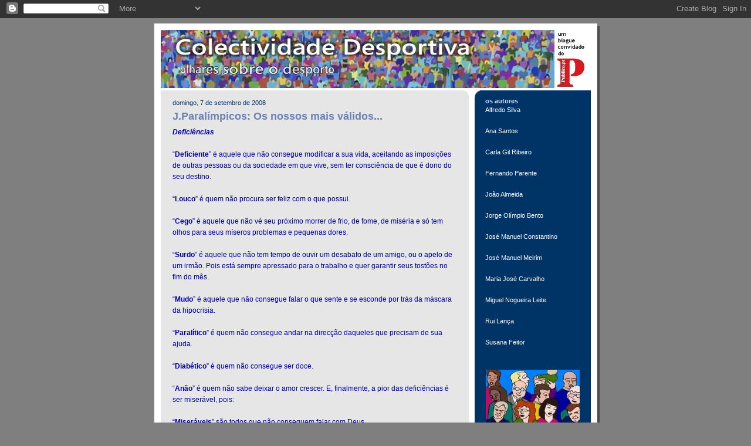

--- FILE ---
content_type: text/html; charset=UTF-8
request_url: https://colectividadedesportiva.blogspot.com/2008/09/jparalmpicos-os-nossos-mais-vlidos.html?showComment=1220885880000
body_size: 19670
content:
<!DOCTYPE html>
<html dir='ltr' xmlns='http://www.w3.org/1999/xhtml' xmlns:b='http://www.google.com/2005/gml/b' xmlns:data='http://www.google.com/2005/gml/data' xmlns:expr='http://www.google.com/2005/gml/expr'>
<head>
<link href='https://www.blogger.com/static/v1/widgets/2944754296-widget_css_bundle.css' rel='stylesheet' type='text/css'/>
<meta content='text/html; charset=UTF-8' http-equiv='Content-Type'/>
<meta content='blogger' name='generator'/>
<link href='https://colectividadedesportiva.blogspot.com/favicon.ico' rel='icon' type='image/x-icon'/>
<link href='http://colectividadedesportiva.blogspot.com/2008/09/jparalmpicos-os-nossos-mais-vlidos.html' rel='canonical'/>
<link rel="alternate" type="application/atom+xml" title="Colectividade Desportiva - Atom" href="https://colectividadedesportiva.blogspot.com/feeds/posts/default" />
<link rel="alternate" type="application/rss+xml" title="Colectividade Desportiva - RSS" href="https://colectividadedesportiva.blogspot.com/feeds/posts/default?alt=rss" />
<link rel="service.post" type="application/atom+xml" title="Colectividade Desportiva - Atom" href="https://www.blogger.com/feeds/2268024342179628104/posts/default" />

<link rel="alternate" type="application/atom+xml" title="Colectividade Desportiva - Atom" href="https://colectividadedesportiva.blogspot.com/feeds/8850868931371102838/comments/default" />
<!--Can't find substitution for tag [blog.ieCssRetrofitLinks]-->
<meta content='http://colectividadedesportiva.blogspot.com/2008/09/jparalmpicos-os-nossos-mais-vlidos.html' property='og:url'/>
<meta content='J.Paralímpicos: Os nossos mais válidos...' property='og:title'/>
<meta content='Deficiências “ Deficiente ” é aquele que não consegue modificar a sua vida, aceitando as imposições de outras pessoas ou da sociedade em que...' property='og:description'/>
<title>Colectividade Desportiva: J.Paralímpicos: Os nossos mais válidos...</title>
<style id='page-skin-1' type='text/css'><!--
/*
-----------------------------------------------
Blogger Template Style
Name:     565
Designer: Douglas Bowman
URL:      www.stopdesign.com
Date:     28 Feb 2004
Updated by: Blogger Team
----------------------------------------------- */
/* Variable definitions
====================
<Variable name="mainBgColor" description="Main Background Color"
type="color" default="#ccddbb">
<Variable name="mainTextColor" description="Text Color"
type="color" default="#333333">
<Variable name="mainLinkColor" description="Link Color"
type="color" default="#338888">
<Variable name="mainVisitedLinkColor" description="Visited Link Color"
type="color" default="#777766">
<Variable name="dateHeaderColor" description="Date Header Color"
type="color" default="#ffffff">
<Variable name="postTitleColor" description="Post Title Color"
type="color" default="#333333">
<Variable name="sidebarBgColor" description="Sidebar Background Color"
type="color" default="#556655">
<Variable name="sidebarHeaderColor" description="Sidebar Title Color"
type="color" default="#889977">
<Variable name="sidebarTextColor" description="Sidebar Text Color"
type="color" default="#ccddbb">
<Variable name="sidebarLinkColor" description="Sidebar Link Color"
type="color" default="#ffffff">
<Variable name="sidebarVisitedLinkColor"
description="Sidebar Visited Link Color"
type="color" default="#aabb99">
<Variable name="descColor" description="Blog Description Color"
type="color" default="#ffffff">
<Variable name="bodyFont" description="Text Font"
type="font" default="normal normal 100% Verdana, Sans-serif">
<Variable name="titleFont" description="Blog Title Font"
type="font" default="normal bold 275% Helvetica, Arial, Verdana, Sans-serif">
<Variable name="sidebarHeaderFont" description="Sidebar Title Font"
type="font" default="normal bold 125% Helvetica, Arial, Verdana, Sans-serif">
<Variable name="dateHeaderFont" description="Date Header Font"
type="font" default="normal bold 112% Arial, Verdana, Sans-serif">
*/
body {
background-color: #7f7f7f;
margin:0;
}
/* Page Structure
----------------------------------------------- */
#outer-wrapper {
position:relative;
top:4px;
left:4px;
background: #4c4c4c;
width:755px;
margin:10px auto;
text-align:left;
font: normal normal 89% Trebuchet, Trebuchet MS, Arial, sans-serif;
}
#wrap2 {
position:relative;
top:-4px;
left:-4px;
background:#fff;
padding:10px;
border: 1px solid #fff;
}
#content-wrapper {
width:100%;
background-color: #fff;
}
#main-wrapper {
background: #e6e6e6 url("//www.blogblog.com/no565/corner_main.gif") no-repeat right top;
width:525px;
float:left;
color:#000000;
font-size: 85%;
word-wrap: break-word; /* fix for long text breaking sidebar float in IE */
overflow: hidden;     /* fix for long non-text content breaking IE sidebar float */
}
#main {
margin:0;
padding:15px 20px;
}
#sidebar-wrapper {
background:#003366 url("//www.blogblog.com/no565/corner_sidebar.gif") no-repeat left top;
width:198px;
float:right;
padding:0;
color: #ffffff;
font-size: 80%;
word-wrap: break-word; /* fix for long text breaking sidebar float in IE */
overflow: hidden;     /* fix for long non-text content breaking IE sidebar float */
}
#sidebar {
margin:0;
padding:1px 18px 8px;
}
#footer {
display:none;
}
/* Links
----------------------------------------------- */
a:link {
color:#6c82b5;
text-decoration:none;
}
a:visited {
color: #6C82B5;
text-decoration:none;
}
a:hover {
color: #6C82B5;
text-decoration:underline;
}
a img {
border-width:0;
}
#sidebar a {
color: #ffffff;
}
#sidebar a:visited {
color: #2D6E89;
}
#sidebar a:hover {
color: #2D6E89;
}
/* Header
----------------------------------------------- */
#header-wrapper {
background: #fff;
padding-bottom: 4px;
}
#header .titlewrapper {
background:#be4 url("//www.blogblog.com/no565/topleft.gif") no-repeat left bottom;
padding:0 0 0 160px;
margin:0 0 10px;
color:#fff;
width:100%;
width/* */:/**/auto;
width:auto;
}
#header h1 {
background:url("//www.blogblog.com/no565/bg_header.gif") no-repeat left top;
margin:0;
padding:70px 0 30px;
line-height: 97px;
font: normal normal 275% Georgia, Times, serif;
text-transform:lowercase;
}
#header h1 a {
color:#fff;
text-decoration:none;
}
.postpage #header h1 {
padding-top:0;
background-position:0 -40px;
}
.clear { clear: both; }
/* Description
----------------------------------------------- */
#header .descriptionwrapper {
background: #ff9900 url("//www.blogblog.com/no565/bg_desc_top.gif") no-repeat left top;
margin:0 0 6px;
padding:12px 0 0;
color: #ffffff;
font-size: 75%;
border-bottom: 1px solid #ffffff;
}
#header .description {
background:url("//www.blogblog.com/no565/bg_desc_bot.gif") no-repeat left bottom;
margin:0;
padding:0 0 12px;
display:block;
line-height: 1.6em;
text-transform:uppercase;
letter-spacing:.1em;
min-height:12px;
border-bottom: 1px solid #ffffff;
}
#header .description span {
/* To remove the word next to the description, delete the following background property */
background:url("//www.blogblog.com/no565/temp_no.gif") no-repeat left center;
/* Keep everything below */
display:block;
padding:0 0 0 160px;
text-transform:uppercase;
letter-spacing:.1em;
min-height:12px;
}
.postpage #description em {
font-size:1px;
line-height:1px;
color:#ffffff;
visibility:hidden;
}
/* Posts
----------------------------------------------- */
h2.date-header {
margin:0 0 .5em;
line-height: 1.4em;
font: normal normal 89% Trebuchet, Trebuchet MS, Arial, sans-serif;
text-transform:lowercase;
color:#003366;
}
.post {
margin:0 0 2em;
}
.post h3 {
margin:0 0 .25em;
line-height: 1.4em;
font-weight: bold;
font-size: 150%;
color:#6c82b5;
}
.post h3 a {
text-decoration:none;
color:#6c82b5;
}
.post h3 a:link {
color: #6c82b5;
}
.post h3 a:hover {
color: #6C82B5;
}
.post p {
margin:0 0 .75em;
line-height:1.6em;
}
.post-footer {
color:#6c82b5;
text-transform:lowercase;
}
.post-footer .post-author,
.post-footer .post-timestamp {
font-style:normal;
}
.post blockquote {
margin:1em 20px;
padding:5px 0;
border:2px solid #dec;
border-width:2px 0;
}
.post blockquote p {
margin:.5em 0;
}
.post img {
border:5px solid #fff;
}
/* Comments
----------------------------------------------- */
#comments {
margin:2em 0 0;
border-top:2px solid #dec;
padding-top:1em;
}
#comments h4 {
margin:0 0 .25em;
font-weight: bold;
line-height: 1.4em;
font-size: 150%;
text-transform:lowercase;
color: #366;
}
#comments-block {
margin:0 0 1em 0;
line-height:1.6em;
}
.comment-author {
margin:0 0 .25em;
font-weight: bold;
line-height: 1.4em;
font-size: 112%;
text-transform:lowercase;
}
.comment-body, .comment-body p {
margin:0 0 .75em;
}
p.comment-footer {
margin:-.25em 0 2em;
}
.deleted-comment {
font-style:italic;
color:gray;
}
.feed-links {
clear: both;
line-height: 2.5em;
}
#blog-pager-newer-link {
float: left;
}
#blog-pager-older-link {
float: right;
}
#blog-pager {
text-align: center;
}
/* Sidebar
----------------------------------------------- */
.sidebar h2 {
margin:1em 0 .25em;
line-height: 1.4em;
font: normal bold 100% Trebuchet, Trebuchet MS, Arial, sans-serif;
color: #ccdbff;
text-transform:lowercase;
}
.sidebar .widget {
margin:0 0 1.5em;
padding:0;
}
.sidebar ul {
list-style:none;
margin: 0;
padding: 0;
}
.sidebar li {
margin:0;
padding:0 0 .25em 20px;
text-indent:-20px;
line-height:1.4em;
}
/* Profile
----------------------------------------------- */
.profile-datablock, .profile-textblock {
margin:0 0 .75em;
line-height:1.4em;
}
.profile-img {
float: left;
margin: 0 5px 5px 0;
border: 5px solid #ccdbff;
}
.profile-data {
font-weight: bold;
}
/* Misc
----------------------------------------------- */
#footer-wrapper {
clear:both;
display:block;
height:1px;
margin:0;
padding:0;
font-size:1px;
line-height:1px;
}
/** Page structure tweaks for layout editor wireframe */
body#layout #outer-wrapper {
margin-top: 0;
}
body#layout #main,
body#layout #sidebar {
padding: 0;
}
body#layout #main-wrapper,
body#layout #sidebar-wrapper {
height: auto;
}

--></style>
<link href='https://www.blogger.com/dyn-css/authorization.css?targetBlogID=2268024342179628104&amp;zx=de881197-2794-4c3e-833e-81fc954cf3c1' media='none' onload='if(media!=&#39;all&#39;)media=&#39;all&#39;' rel='stylesheet'/><noscript><link href='https://www.blogger.com/dyn-css/authorization.css?targetBlogID=2268024342179628104&amp;zx=de881197-2794-4c3e-833e-81fc954cf3c1' rel='stylesheet'/></noscript>
<meta name='google-adsense-platform-account' content='ca-host-pub-1556223355139109'/>
<meta name='google-adsense-platform-domain' content='blogspot.com'/>

</head>
<body>
<div class='navbar section' id='navbar'><div class='widget Navbar' data-version='1' id='Navbar1'><script type="text/javascript">
    function setAttributeOnload(object, attribute, val) {
      if(window.addEventListener) {
        window.addEventListener('load',
          function(){ object[attribute] = val; }, false);
      } else {
        window.attachEvent('onload', function(){ object[attribute] = val; });
      }
    }
  </script>
<div id="navbar-iframe-container"></div>
<script type="text/javascript" src="https://apis.google.com/js/platform.js"></script>
<script type="text/javascript">
      gapi.load("gapi.iframes:gapi.iframes.style.bubble", function() {
        if (gapi.iframes && gapi.iframes.getContext) {
          gapi.iframes.getContext().openChild({
              url: 'https://www.blogger.com/navbar/2268024342179628104?po\x3d8850868931371102838\x26origin\x3dhttps://colectividadedesportiva.blogspot.com',
              where: document.getElementById("navbar-iframe-container"),
              id: "navbar-iframe"
          });
        }
      });
    </script><script type="text/javascript">
(function() {
var script = document.createElement('script');
script.type = 'text/javascript';
script.src = '//pagead2.googlesyndication.com/pagead/js/google_top_exp.js';
var head = document.getElementsByTagName('head')[0];
if (head) {
head.appendChild(script);
}})();
</script>
</div></div>
<div id='outer-wrapper'><div id='wrap2'>
<!-- skip links for text browsers -->
<span id='skiplinks' style='display:none;'>
<a href='#main'>skip to main </a> |
      <a href='#sidebar'>skip to sidebar</a>
</span>
<div id='header-wrapper'>
<div class='header section' id='header'><div class='widget Header' data-version='1' id='Header1'>
<div id='header-inner'>
<a href='https://colectividadedesportiva.blogspot.com/' style='display: block'>
<img alt='Colectividade Desportiva' height='99px; ' id='Header1_headerimg' src='https://blogger.googleusercontent.com/img/b/R29vZ2xl/AVvXsEhGOkCjglzy4uWswmgdINLodTO2_nnqvNd0QpPFUr5DxTp_dSuGWATGjTB1Ccw7NCMaxyJPex7V4tqIGqXfxncM057DL2xBwdUL04iqj6hkWpYX8MD1WBd6jKM_rsHDVn3jv-ILofz3DAr9/s1600/novo9.jpg' style='display: block' width='729px; '/>
</a>
</div>
</div></div>
</div>
<div id='content-wrapper'>
<div id='crosscol-wrapper' style='text-align:center'>
<div class='crosscol no-items section' id='crosscol'></div>
</div>
<div id='main-wrapper'>
<div class='main section' id='main'><div class='widget Blog' data-version='1' id='Blog1'>
<div class='blog-posts hfeed'>

          <div class="date-outer">
        
<h2 class='date-header'><span>domingo, 7 de setembro de 2008</span></h2>

          <div class="date-posts">
        
<div class='post-outer'>
<div class='post hentry'>
<a name='8850868931371102838'></a>
<h3 class='post-title entry-title'>
<a href='https://colectividadedesportiva.blogspot.com/2008/09/jparalmpicos-os-nossos-mais-vlidos.html'>J.Paralímpicos: Os nossos mais válidos...</a>
</h3>
<div class='post-header-line-1'></div>
<div class='post-body entry-content'>
<p><em><span style="color:#000099;"><strong>Deficiências</strong></span></em><br /><span style="color:#000099;"><span style="font-size:85%;"></span><br /></span><span style="color:#000099;"></span><span style="font-size:100%;"><span style="color:#000099;">&#8220;<strong>Deficiente</strong>&#8221; é aquele que não consegue modificar a sua vida, aceitando as imposições de outras pessoas ou da sociedade em que vive, sem ter consciência de que é dono do seu destino.</span><br /><span style="color:#000099;"></span><br /><span style="color:#000099;">&#8220;<strong>Louco</strong>&#8221; é quem não procura ser feliz com o que possui.</span><br /><br /><span style="color:#000099;"></span><span style="color:#000099;">&#8220;<strong>Cego</strong>&#8221; é aquele que não vé seu próximo morrer de frio, de fome, de miséria e só tem olhos para seus míseros problemas e pequenas dores.</span><br /><span style="color:#000099;"></span><br /><span style="color:#000099;">&#8220;<strong>Surdo</strong>&#8221; é aquele que não tem tempo de ouvir um desabafo de um amigo, ou o apelo de um irmão. Pois está sempre apressado para o trabalho e quer garantir seus tostões no fim do mês.</span><br /><span style="color:#000099;"></span><br /><span style="color:#000099;">&#8220;<strong>Mudo</strong>&#8221; é aquele que não consegue falar o que sente e se esconde por trás da máscara da hipocrisia.</span><br /><span style="color:#000099;"></span><br /><span style="color:#000099;">&#8220;<strong>Paralítico</strong>&#8221; é quem não consegue andar na direcção daqueles que precisam de sua ajuda.</span><br /><span style="color:#000099;"></span><br /><span style="color:#000099;">&#8220;<strong>Diabético</strong>&#8221; é quem não consegue ser doce.</span><br /><span style="color:#000099;"></span><br /><span style="color:#000099;">&#8220;<strong>Anão</strong>&#8221; é quem não sabe deixar o amor crescer. E, finalmente, a pior das deficiências é ser miserável, pois:</span><br /><span style="color:#000099;"></span><br /><span style="color:#000099;">&#8220;<strong>Miseráveis</strong>&#8221; são todos que não conseguem falar com Deus.</span><br /></span><span style="color:#000099;"></span><br /><span style="color:#000099;"><span style="font-size:85%;"><strong>Mário Quintana</strong> (1906-1994)</span></span><br /><span style="font-size:85%;"></span><br /><br /><div align="justify"><span style="font-size:100%;">Já em diversos textos abordei o "desporto adaptado", as suas vicissitudes e </span><a href="http://colectividadedesportiva.blogspot.com/2008/01/o-sonho-de-oscar-pistorius.html"><span style="font-size:100%;color:#006600;"><strong>as duplas ou múltiplas discriminações</strong></span></a><span style="font-size:100%;"> </span><a href="http://colectividadedesportiva.blogspot.com/2008/04/duplas-discriminaes.html"><strong><span style="font-size:100%;"><span style="color:#000099;">de que são alvo as pessoas ou, neste caso, os praticantes desportivos "mais válidos",</span> </span></strong></a><span style="font-size:100%;">fazendo uso da expressão utilizada por uma aluna italiana de Erasmus.</span></div><div align="justify"><span style="font-size:100%;"> </span></div><div align="justify"><span style="font-size:100%;">Acompanharei, como fiz com os Jogos Olímpicos, com ansiedade e muito entusiasmo, entre </span><a href="http://www.paralimpicos2008.org.pt/"><span style="font-size:100%;"><span style="color:#990000;"><strong>6 e 17 de Setembro, a participação da delegação portuguesa</strong></span> </span></a><span style="font-size:100%;">em mais uma edição dos Jogos Paralímpicos e hoje, neste espaço, privilegio as palavras sábias e os depoimentos esclarecedores de alguns protagonistas dos nossos e das nossas melhores atletas. Por ora, palavras para quê com narrativas e imagens como as que se seguem?<br /></span><span style="font-size:85%;"></span><br /><object height="344" width="425"><param name="movie" value="//www.youtube.com/v/uaZp7xsAdOU&amp;hl=en&amp;fs=1"><param name="allowFullScreen" value="true"><embed src="//www.youtube.com/v/uaZp7xsAdOU&amp;hl=en&amp;fs=1" type="application/x-shockwave-flash" allowfullscreen="true" width="425" height="344"></embed></object><br /><br /><object height="344" width="425"><param name="movie" value="//www.youtube.com/v/mAMKu42aEjo&amp;hl=en&amp;fs=1"><param name="allowFullScreen" value="true"><embed src="//www.youtube.com/v/mAMKu42aEjo&amp;hl=en&amp;fs=1" type="application/x-shockwave-flash" allowfullscreen="true" width="425" height="344"></embed></object><br /><br /><object height="344" width="425"><param name="movie" value="//www.youtube.com/v/ey4i2PuvgVA&amp;hl=en&amp;fs=1"><param name="allowFullScreen" value="true"><embed src="//www.youtube.com/v/ey4i2PuvgVA&amp;hl=en&amp;fs=1" type="application/x-shockwave-flash" allowfullscreen="true" width="425" height="344"></embed></object><br /><br /><object height="344" width="425"><param name="movie" value="//www.youtube.com/v/k3Fd3mxudA4&amp;hl=en&amp;fs=1"><param name="allowFullScreen" value="true"><embed src="//www.youtube.com/v/k3Fd3mxudA4&amp;hl=en&amp;fs=1" type="application/x-shockwave-flash" allowfullscreen="true" width="425" height="344"></embed></object></div></p>
<div style='clear: both;'></div>
</div>
<div class='post-footer'>
<p class='post-footer-line post-footer-line-1'></p>
<p class='post-footer-line post-footer-line-2'></p>
<p class='post-footer-line post-footer-line-3'><span class='post-author vcard'>
publicado por
<span class='fn'>Maria José Carvalho</span>
</span>
<span class='post-timestamp'>
às
<a class='timestamp-link' href='https://colectividadedesportiva.blogspot.com/2008/09/jparalmpicos-os-nossos-mais-vlidos.html' rel='bookmark' title='permanent link'><abbr class='published' title='2008-09-07T22:25:00+01:00'>22:25</abbr></a>
</span>
<span class='post-comment-link'>
</span>
<span class='post-icons'>
<span class='item-action'>
<a href='https://www.blogger.com/email-post/2268024342179628104/8850868931371102838' title='Enviar a mensagem por correio electrónico'>
<span class='email-post-icon'>&#160;</span>
</a>
</span>
<span class='item-control blog-admin pid-1232256166'>
<a href='https://www.blogger.com/post-edit.g?blogID=2268024342179628104&postID=8850868931371102838&from=pencil' title='Editar mensagem'>
<img alt='' class='icon-action' height='18' src='https://resources.blogblog.com/img/icon18_edit_allbkg.gif' width='18'/>
</a>
</span>
</span>
<span class='post-labels'>
Labels:
<a href='https://colectividadedesportiva.blogspot.com/search/label/Agentes%20desportivos' rel='tag'>Agentes desportivos</a>,
<a href='https://colectividadedesportiva.blogspot.com/search/label/Cidad%C3%A3os%20com%20defici%C3%AAncia%3B%20pr%C3%A1tica%20desportiva' rel='tag'>Cidadãos com deficiência; prática desportiva</a>,
<a href='https://colectividadedesportiva.blogspot.com/search/label/Olimpismo' rel='tag'>Olimpismo</a>
</span>
</p>
</div>
</div>
<div class='comments' id='comments'>
<a name='comments'></a>
<h4>16 comentários:</h4>
<div id='Blog1_comments-block-wrapper'>
<dl class='avatar-comment-indent' id='comments-block'>
<dt class='comment-author ' id='c243304744203727448'>
<a name='c243304744203727448'></a>
<div class="avatar-image-container avatar-stock"><span dir="ltr"><img src="//resources.blogblog.com/img/blank.gif" width="35" height="35" alt="" title="An&oacute;nimo">

</span></div>
Anónimo
disse...
</dt>
<dd class='comment-body' id='Blog1_cmt-243304744203727448'>
<p>
Muitos parabéns a estes grandes atletas.<BR/><BR/>Lamenta-se é que nos corredores da Secretaria de Estado do Desporto e nas cadeiras da administração do IDP se defenda que no desporto adaptado não existem prestações de alta competição.<BR/><BR/>A alta competição só existe em atletas sem deficiência, dizem eles....Porque não o assumem publicamente? <BR/><BR/>Infante Santo
</p>
</dd>
<dd class='comment-footer'>
<span class='comment-timestamp'>
<a href='https://colectividadedesportiva.blogspot.com/2008/09/jparalmpicos-os-nossos-mais-vlidos.html?showComment=1220869740000#c243304744203727448' title='comment permalink'>
8 de setembro de 2008 às 11:29
</a>
<span class='item-control blog-admin pid-1691624026'>
<a class='comment-delete' href='https://www.blogger.com/comment/delete/2268024342179628104/243304744203727448' title='Eliminar comentário'>
<img src='https://resources.blogblog.com/img/icon_delete13.gif'/>
</a>
</span>
</span>
</dd>
<dt class='comment-author ' id='c7829067425077164322'>
<a name='c7829067425077164322'></a>
<div class="avatar-image-container avatar-stock"><span dir="ltr"><img src="//resources.blogblog.com/img/blank.gif" width="35" height="35" alt="" title="An&oacute;nimo">

</span></div>
Anónimo
disse...
</dt>
<dd class='comment-body' id='Blog1_cmt-7829067425077164322'>
<p>
Já há um autor Infante Santo e um Complexo da Lapa.Aguarda-se com expectativa que apareça um Complexo do Jamor.Este blog promete.
</p>
</dd>
<dd class='comment-footer'>
<span class='comment-timestamp'>
<a href='https://colectividadedesportiva.blogspot.com/2008/09/jparalmpicos-os-nossos-mais-vlidos.html?showComment=1220885880000#c7829067425077164322' title='comment permalink'>
8 de setembro de 2008 às 15:58
</a>
<span class='item-control blog-admin pid-1691624026'>
<a class='comment-delete' href='https://www.blogger.com/comment/delete/2268024342179628104/7829067425077164322' title='Eliminar comentário'>
<img src='https://resources.blogblog.com/img/icon_delete13.gif'/>
</a>
</span>
</span>
</dd>
<dt class='comment-author ' id='c7142212330358345291'>
<a name='c7142212330358345291'></a>
<div class="avatar-image-container avatar-stock"><span dir="ltr"><img src="//resources.blogblog.com/img/blank.gif" width="35" height="35" alt="" title="An&oacute;nimo">

</span></div>
Anónimo
disse...
</dt>
<dd class='comment-body' id='Blog1_cmt-7142212330358345291'>
<p>
Como sempre e na maioria das vezes a oportunidade do Tema escolhido não é para todos, mas para os que têm o &#8220;chip desportivo&#8221; adquirido através do percurso e das diversas experiências ao nível desportivo.. Uns melhores do que outros  lá conseguem manter-se vivos e no que diz respeito aos desportistas com desvantagens ou incapacidades, mas com forte motivação intrínseca, continuam a viver sorrindo para as dificuldades e quando podem representar o seu País fazem-no com enorme orgulho, competência e satisfação pessoal.<BR/>A maior deficiência está dentro de nós, mas na embaixada presente nos Special  Olimpcs elas não existem e na vitória e na derrota as convicções vêm reforçadas para uma vida que não foi nem será fácil. Parabéns  à Maria José Carvalho pela oportunidade do tema, dando lugar e primazia os atletas, aqueles que se vão aproveitando neste miserável cenário de dirigentes e políticos desportivos, com entorses corporais e sociais muito mais preocupantes e só fazem mal ao movimento desportivo e seus objectivos de valorização do Ser Humano.<BR/>ADC
</p>
</dd>
<dd class='comment-footer'>
<span class='comment-timestamp'>
<a href='https://colectividadedesportiva.blogspot.com/2008/09/jparalmpicos-os-nossos-mais-vlidos.html?showComment=1220885940000#c7142212330358345291' title='comment permalink'>
8 de setembro de 2008 às 15:59
</a>
<span class='item-control blog-admin pid-1691624026'>
<a class='comment-delete' href='https://www.blogger.com/comment/delete/2268024342179628104/7142212330358345291' title='Eliminar comentário'>
<img src='https://resources.blogblog.com/img/icon_delete13.gif'/>
</a>
</span>
</span>
</dd>
<dt class='comment-author blog-author' id='c7119855169862126188'>
<a name='c7119855169862126188'></a>
<div class="avatar-image-container avatar-stock"><span dir="ltr"><a href="https://www.blogger.com/profile/01023184660288625633" target="" rel="nofollow" onclick="" class="avatar-hovercard" id="av-7119855169862126188-01023184660288625633"><img src="//www.blogger.com/img/blogger_logo_round_35.png" width="35" height="35" alt="" title="jos&eacute; manuel constantino">

</a></span></div>
<a href='https://www.blogger.com/profile/01023184660288625633' rel='nofollow'>josé manuel constantino</a>
disse...
</dt>
<dd class='comment-body' id='Blog1_cmt-7119855169862126188'>
<p>
Independentemente da questão doutrinária sobre o paradigma da &#8220;alta competição&#8221; para cidadãos portadores de deficiências e das lógicas afirmativas das suas organizações o que  toca no plano pessoal é a capacidade de superação destes atletas, o ser possível resultados desportivos muito acima dos cidadãos &#8220;dito normais&#8221;e a alegria que durante estas competições eles vivem e as respectivas famílias. Para quem a infelicidade bateu à porta estas experiências não têm preço Se o resultado desportivo surpreende, o sucesso e a superação pessoais emocionam .É quanto basta para lhes prestar a devida homenagem.
</p>
</dd>
<dd class='comment-footer'>
<span class='comment-timestamp'>
<a href='https://colectividadedesportiva.blogspot.com/2008/09/jparalmpicos-os-nossos-mais-vlidos.html?showComment=1220889960000#c7119855169862126188' title='comment permalink'>
8 de setembro de 2008 às 17:06
</a>
<span class='item-control blog-admin pid-1019852328'>
<a class='comment-delete' href='https://www.blogger.com/comment/delete/2268024342179628104/7119855169862126188' title='Eliminar comentário'>
<img src='https://resources.blogblog.com/img/icon_delete13.gif'/>
</a>
</span>
</span>
</dd>
<dt class='comment-author ' id='c5552550269600354767'>
<a name='c5552550269600354767'></a>
<div class="avatar-image-container avatar-stock"><span dir="ltr"><img src="//resources.blogblog.com/img/blank.gif" width="35" height="35" alt="" title="An&oacute;nimo">

</span></div>
Anónimo
disse...
</dt>
<dd class='comment-body' id='Blog1_cmt-5552550269600354767'>
<p>
Embora não esteja de acordo com a aplicação da palavra "Alta Competição" nos desporto para atletas com deficiências, face a natureza da lesão ou  deficiência, o ponto de partida  dos atletas é em primeiro lugar  auto-superação mental e depois  a pratica do desporto como um meio de prazer  lúdico desportiva, mas nunca de sofrimento neuro emocional, tendo como objectivo bater recordes ou serem melhor que outros.<BR/>Desejo a todos aqueles que a infelicidade lhes bateu á porta, tiveram a capacidade e a vontade de saltar da cama, da cadeira de rodas e praticarem toda e qualquer actividade  para a auto estima se manter em níveis positivos para os próprios e para os seus familiares amigos.<BR/>Tenho uma enorme admiração por todos vós....
</p>
</dd>
<dd class='comment-footer'>
<span class='comment-timestamp'>
<a href='https://colectividadedesportiva.blogspot.com/2008/09/jparalmpicos-os-nossos-mais-vlidos.html?showComment=1220961360000#c5552550269600354767' title='comment permalink'>
9 de setembro de 2008 às 12:56
</a>
<span class='item-control blog-admin pid-1691624026'>
<a class='comment-delete' href='https://www.blogger.com/comment/delete/2268024342179628104/5552550269600354767' title='Eliminar comentário'>
<img src='https://resources.blogblog.com/img/icon_delete13.gif'/>
</a>
</span>
</span>
</dd>
<dt class='comment-author ' id='c484586783921682988'>
<a name='c484586783921682988'></a>
<div class="avatar-image-container avatar-stock"><span dir="ltr"><img src="//resources.blogblog.com/img/blank.gif" width="35" height="35" alt="" title="An&oacute;nimo">

</span></div>
Anónimo
disse...
</dt>
<dd class='comment-body' id='Blog1_cmt-484586783921682988'>
<p>
Força Bento Amaral!<BR/><BR/>http://www.campanha-fpdd-timberland.com/
</p>
</dd>
<dd class='comment-footer'>
<span class='comment-timestamp'>
<a href='https://colectividadedesportiva.blogspot.com/2008/09/jparalmpicos-os-nossos-mais-vlidos.html?showComment=1220986200000#c484586783921682988' title='comment permalink'>
9 de setembro de 2008 às 19:50
</a>
<span class='item-control blog-admin pid-1691624026'>
<a class='comment-delete' href='https://www.blogger.com/comment/delete/2268024342179628104/484586783921682988' title='Eliminar comentário'>
<img src='https://resources.blogblog.com/img/icon_delete13.gif'/>
</a>
</span>
</span>
</dd>
<dt class='comment-author blog-author' id='c2782688228749333251'>
<a name='c2782688228749333251'></a>
<div class="avatar-image-container avatar-stock"><span dir="ltr"><a href="https://www.blogger.com/profile/03940760217183446753" target="" rel="nofollow" onclick="" class="avatar-hovercard" id="av-2782688228749333251-03940760217183446753"><img src="//www.blogger.com/img/blogger_logo_round_35.png" width="35" height="35" alt="" title="Maria Jos&eacute; Carvalho">

</a></span></div>
<a href='https://www.blogger.com/profile/03940760217183446753' rel='nofollow'>Maria José Carvalho</a>
disse...
</dt>
<dd class='comment-body' id='Blog1_cmt-2782688228749333251'>
<p>
Ao anónimo de 8 de Setembro de 2008 15:58<BR/><BR/>Bom seria se se lembrassem também de outros nomes, não, naturalmente, para os autores, como este anónimo refere, mas para quem redige comentários (os autores deste blog já estão devidamente identificados). É muito redutor e centralista confinar Portugal sempre a Lisboa, há bem mais terra, mesmo para além mar...
</p>
</dd>
<dd class='comment-footer'>
<span class='comment-timestamp'>
<a href='https://colectividadedesportiva.blogspot.com/2008/09/jparalmpicos-os-nossos-mais-vlidos.html?showComment=1221042240000#c2782688228749333251' title='comment permalink'>
10 de setembro de 2008 às 11:24
</a>
<span class='item-control blog-admin pid-1232256166'>
<a class='comment-delete' href='https://www.blogger.com/comment/delete/2268024342179628104/2782688228749333251' title='Eliminar comentário'>
<img src='https://resources.blogblog.com/img/icon_delete13.gif'/>
</a>
</span>
</span>
</dd>
<dt class='comment-author blog-author' id='c8214517098594447012'>
<a name='c8214517098594447012'></a>
<div class="avatar-image-container avatar-stock"><span dir="ltr"><a href="https://www.blogger.com/profile/03940760217183446753" target="" rel="nofollow" onclick="" class="avatar-hovercard" id="av-8214517098594447012-03940760217183446753"><img src="//www.blogger.com/img/blogger_logo_round_35.png" width="35" height="35" alt="" title="Maria Jos&eacute; Carvalho">

</a></span></div>
<a href='https://www.blogger.com/profile/03940760217183446753' rel='nofollow'>Maria José Carvalho</a>
disse...
</dt>
<dd class='comment-body' id='Blog1_cmt-8214517098594447012'>
<p>
Não vislumbro qualquer problema, nem entendo que seja incorrecto designar a prática  desportiva de pessoas deficientes como de alta competição ou de alto rendimento (cf. LBAFD). Se efectivamente esses atletas, independentemente da incapacidade ou desvantagem que tenham, treinam e competem visando o aperfeiçoamento constante e reiterado  do rendimento desportivo, a superação e o atingir de resultados desportivos internacionais de relevo, de que prática desportiva estaremos então a falar? <BR/>As minhas grandes preocupações e indignações situam-se sim, nas condições altamente discriminatórias, a diversos níveis, a que estão sujeitos estes atletas, para além da nossa cultura mesquinha e paternalista de nos relacionarmos com estes "campeões e campeãs da vida e do desporto" na base "dos coitadinhos"...<BR/>É tão só a falta de respeito pela condição e dignidade humana que muito me entristece na nossa sociedade, mormente no tratamento de pessoas com deficiência.<BR/>Um cumprimento muito especial de reconhecimento profissional e pessoal ao nosso colega, treinador do Campeão Olímpico de Boccia, Luís Ferreira. Bem haja pelo trabalho fabuloso que tem feito nesta modalidade desportiva.
</p>
</dd>
<dd class='comment-footer'>
<span class='comment-timestamp'>
<a href='https://colectividadedesportiva.blogspot.com/2008/09/jparalmpicos-os-nossos-mais-vlidos.html?showComment=1221043920000#c8214517098594447012' title='comment permalink'>
10 de setembro de 2008 às 11:52
</a>
<span class='item-control blog-admin pid-1232256166'>
<a class='comment-delete' href='https://www.blogger.com/comment/delete/2268024342179628104/8214517098594447012' title='Eliminar comentário'>
<img src='https://resources.blogblog.com/img/icon_delete13.gif'/>
</a>
</span>
</span>
</dd>
<dt class='comment-author ' id='c8161941098889797555'>
<a name='c8161941098889797555'></a>
<div class="avatar-image-container avatar-stock"><span dir="ltr"><a href="https://www.blogger.com/profile/06858531902499417426" target="" rel="nofollow" onclick="" class="avatar-hovercard" id="av-8161941098889797555-06858531902499417426"><img src="//www.blogger.com/img/blogger_logo_round_35.png" width="35" height="35" alt="" title="Unknown">

</a></span></div>
<a href='https://www.blogger.com/profile/06858531902499417426' rel='nofollow'>Unknown</a>
disse...
</dt>
<dd class='comment-body' id='Blog1_cmt-8161941098889797555'>
<p>
Em resposta ao anónimo que diz não estar de acordo com a aplicação da palavra "Alta Competição"<BR/><BR/>Ao contrário de si, eu estou completamente de acordo com a aplicação da "Alta Competição" para os paralímpicos. Não duvido que quando entram em competições nada tem a ver com superar-se a si próprios, entram nelas para vencer, com espírito competitivo, como qualquer atleta. A superação acontece todos os dias e a maior parte das vezes somos nós, os chamados "normais " que lhes dificultamos a vida, ao sermos tão pouco civilizados.<BR/>Só tenho pena que a nossa Televisão, dita de utilidade pública, passe somente cerca de 30 minutos de resumos dos jogos paralímpicos, por dia. Os cidadãos portadores de deficiência não são mais nem menos que nós. Todos temos as nossas dificuldades, umas menos outras mais difíceis de ultrapassar. Resumindo, a minha emoção ao ouvir o hino Nacional é a mesma sendo o Nelson Évora ou o João Paulo Fernandes em cima do pódio.<BR/>Para todos os atletas de "ALTA COMPETIÇÃO", que se encontram neste momento em Pequim, muito boa sorte
</p>
</dd>
<dd class='comment-footer'>
<span class='comment-timestamp'>
<a href='https://colectividadedesportiva.blogspot.com/2008/09/jparalmpicos-os-nossos-mais-vlidos.html?showComment=1221049260000#c8161941098889797555' title='comment permalink'>
10 de setembro de 2008 às 13:21
</a>
<span class='item-control blog-admin pid-897549653'>
<a class='comment-delete' href='https://www.blogger.com/comment/delete/2268024342179628104/8161941098889797555' title='Eliminar comentário'>
<img src='https://resources.blogblog.com/img/icon_delete13.gif'/>
</a>
</span>
</span>
</dd>
<dt class='comment-author ' id='c1309318784658550867'>
<a name='c1309318784658550867'></a>
<div class="avatar-image-container avatar-stock"><span dir="ltr"><img src="//resources.blogblog.com/img/blank.gif" width="35" height="35" alt="" title="An&oacute;nimo">

</span></div>
Anónimo
disse...
</dt>
<dd class='comment-body' id='Blog1_cmt-1309318784658550867'>
<p>
(&#8220;Miseráveis&#8221; são todos que não conseguem falar com Deus.)<BR/><BR/>Foi assim com a Inquisição<BR/>Foi assim com os Espanhóis na América Latina (de Castela).<BR/>Desta postura e nesta época resultaram crimes hediondos.<BR/><BR/>Sei que este assunto não é o objectivo do texto de opinião, mas os escritos de Mário Quintana (autor que não conheço)utilizados incomodam-me na minhas convicções e liberdade de escolha. Faz-me lembrar dos tempos do Estado Novo (com quem a Igreja tinha uma relação privilegiada) em que o lider dizia: quem não é por mim é contra mim.
</p>
</dd>
<dd class='comment-footer'>
<span class='comment-timestamp'>
<a href='https://colectividadedesportiva.blogspot.com/2008/09/jparalmpicos-os-nossos-mais-vlidos.html?showComment=1221121260000#c1309318784658550867' title='comment permalink'>
11 de setembro de 2008 às 09:21
</a>
<span class='item-control blog-admin pid-1691624026'>
<a class='comment-delete' href='https://www.blogger.com/comment/delete/2268024342179628104/1309318784658550867' title='Eliminar comentário'>
<img src='https://resources.blogblog.com/img/icon_delete13.gif'/>
</a>
</span>
</span>
</dd>
<dt class='comment-author blog-author' id='c337562422316137851'>
<a name='c337562422316137851'></a>
<div class="avatar-image-container avatar-stock"><span dir="ltr"><a href="https://www.blogger.com/profile/03940760217183446753" target="" rel="nofollow" onclick="" class="avatar-hovercard" id="av-337562422316137851-03940760217183446753"><img src="//www.blogger.com/img/blogger_logo_round_35.png" width="35" height="35" alt="" title="Maria Jos&eacute; Carvalho">

</a></span></div>
<a href='https://www.blogger.com/profile/03940760217183446753' rel='nofollow'>Maria José Carvalho</a>
disse...
</dt>
<dd class='comment-body' id='Blog1_cmt-337562422316137851'>
<p>
Branco,<BR/><BR/>Obrigada pela sua opinião. Tal como o caro comentador, também eu senti desconforto com a frase do texto de Mario Quintana que explicitou no seu comentário. No entanto, o que tentei transmitir com este escrito não foi, nem de perto nem de longe, algo relacionado com a Igreja ou convicções religiosas. E o valioso conteúdo das frases anteriores à sublinhada mereceram-me e merecem-me muito aplauso.<BR/>Ainda pensei em retirar essa última frase, não o fiz para não desvirtuar o texto, mas talvez tivesse sido uma boa opção para não "perturbar as convições e liberdade de escolha" dos leitores. Contudo, creia, não foi essa a minha intenção.
</p>
</dd>
<dd class='comment-footer'>
<span class='comment-timestamp'>
<a href='https://colectividadedesportiva.blogspot.com/2008/09/jparalmpicos-os-nossos-mais-vlidos.html?showComment=1221143460000#c337562422316137851' title='comment permalink'>
11 de setembro de 2008 às 15:31
</a>
<span class='item-control blog-admin pid-1232256166'>
<a class='comment-delete' href='https://www.blogger.com/comment/delete/2268024342179628104/337562422316137851' title='Eliminar comentário'>
<img src='https://resources.blogblog.com/img/icon_delete13.gif'/>
</a>
</span>
</span>
</dd>
<dt class='comment-author ' id='c7858655918456367369'>
<a name='c7858655918456367369'></a>
<div class="avatar-image-container avatar-stock"><span dir="ltr"><a href="https://www.blogger.com/profile/06858531902499417426" target="" rel="nofollow" onclick="" class="avatar-hovercard" id="av-7858655918456367369-06858531902499417426"><img src="//www.blogger.com/img/blogger_logo_round_35.png" width="35" height="35" alt="" title="Unknown">

</a></span></div>
<a href='https://www.blogger.com/profile/06858531902499417426' rel='nofollow'>Unknown</a>
disse...
</dt>
<dd class='comment-body' id='Blog1_cmt-7858655918456367369'>
<p>
Não creio que essa pequena frase deva melindrar ou incomodar seja quem for, é apenas um conjunto de palavras que podem e devem ser interpretadas de acordo com as convicções de cada um de nós. Não sou minimamente ligada à religião, mas não me senti de todo incomodada. Na minha opinião a palavra "Deus" neste contexto, pode ser entendida como Natureza ou até mesmo a nossa essência interior. E quantas vezes, precisamos de falar connosco próprios para ultrapassarmos os nossos obstáculos...<BR/>Caro colaborador, não será um bocadinho radical, a sua posição, relativamente a uma palavra?<BR/>Falemos do que interessa: TEMOS MAIS UMA MEDALHA GARANTIDA NOS PARALÍMPICOS.<BR/>Parabéns e continuem
</p>
</dd>
<dd class='comment-footer'>
<span class='comment-timestamp'>
<a href='https://colectividadedesportiva.blogspot.com/2008/09/jparalmpicos-os-nossos-mais-vlidos.html?showComment=1221148380000#c7858655918456367369' title='comment permalink'>
11 de setembro de 2008 às 16:53
</a>
<span class='item-control blog-admin pid-897549653'>
<a class='comment-delete' href='https://www.blogger.com/comment/delete/2268024342179628104/7858655918456367369' title='Eliminar comentário'>
<img src='https://resources.blogblog.com/img/icon_delete13.gif'/>
</a>
</span>
</span>
</dd>
<dt class='comment-author ' id='c2367418395648812077'>
<a name='c2367418395648812077'></a>
<div class="avatar-image-container avatar-stock"><span dir="ltr"><img src="//resources.blogblog.com/img/blank.gif" width="35" height="35" alt="" title="An&oacute;nimo">

</span></div>
Anónimo
disse...
</dt>
<dd class='comment-body' id='Blog1_cmt-2367418395648812077'>
<p>
Percebi que não seria esse o sentido, percebi que as frases anteriores também são profundas e se separadas da frase final transmitiriam um misto de humanismo e poesia que o seu texto deixa transparecer.<BR/>Ficou o meu comentário e a sua resposta que agradeço. <BR/><BR/>Aproveito, e relativamente ao seu texto, para dizer que também tenho acompanhado quer a participação da delegação portuguesa, como os Jogos em geral. No entanto, para assistir em termos telisivos tenho que sintonizar os canais estrangeiros, porque os canais portugueses escusam-se hipocritamente de participar de neste momento glorioso
</p>
</dd>
<dd class='comment-footer'>
<span class='comment-timestamp'>
<a href='https://colectividadedesportiva.blogspot.com/2008/09/jparalmpicos-os-nossos-mais-vlidos.html?showComment=1221153420000#c2367418395648812077' title='comment permalink'>
11 de setembro de 2008 às 18:17
</a>
<span class='item-control blog-admin pid-1691624026'>
<a class='comment-delete' href='https://www.blogger.com/comment/delete/2268024342179628104/2367418395648812077' title='Eliminar comentário'>
<img src='https://resources.blogblog.com/img/icon_delete13.gif'/>
</a>
</span>
</span>
</dd>
<dt class='comment-author ' id='c341882788154093082'>
<a name='c341882788154093082'></a>
<div class="avatar-image-container avatar-stock"><span dir="ltr"><img src="//resources.blogblog.com/img/blank.gif" width="35" height="35" alt="" title="An&oacute;nimo">

</span></div>
Anónimo
disse...
</dt>
<dd class='comment-body' id='Blog1_cmt-341882788154093082'>
<p>
&#8220;O incómodo de Deus e dos Homens&#8221;<BR/><BR/>De facto também já Bernardo Soares (outrem de Pessoa), no Livro do Desassossego, se sentia incomodado relativamente a Deus e aos Homens.<BR/><BR/>E nós também devemos incomodar-nos com os incómodos que pretendem ser totalitários. <BR/><BR/>A Liberdade é sobretudo a dos outros, aqueles que são livres de pensarem e sentirem como o querem.<BR/><BR/>Imposição unilateral e que implique autocensura de escrita e/ou pensamento é a negação da própria individualidade que está na essência da Liberdade (é ver o agora traduzido &#8220;Sobre a Liberdade&#8221;, finalmente para português nas Edições 70, de John Stuart Mill). <BR/><BR/>Não Maria José, escreva Deus, fale de Deus, e não censure a escrita própria e alheia. Isso não é Liberdade, é o &#8220; novo fascismo cultural&#8221; que vai renascendo numa pátria que sempre estranhou a verdadeira Liberdade (durante os primeiros setenta anos do século vinte, pelo menos).<BR/><BR/>São de Bernardo Soares para sua e nossa lustrosíssima defesa as palavras seguintes:<BR/><BR/>&#8220;Nasci em um tempo em que a maioria dos jovens haviam perdido a crença em Deus, pela mesma razão que os seus maiores a haviam tido &#8211; sem saber porquê. E então, porque o espírito humano tende naturalmente para criticar porque sente, e não porque pensa, a maioria desses jovens escolheu a Humanidade para sucedâneo de Deus.<BR/><BR/>Pertenço, porém, àquela espécie de homens que estão sempre na margem daquilo a que pertencem, nem vêem só a multidão de que são, senão também os grandes espaços que há ao lado. Por isso nem abandonei Deus tão amplamente como eles, nem aceitei nunca a Humanidade.<BR/><BR/>Considerei que Deus sendo improvável, poderia ser; podendo pois dever ser adorado; mas que a Humanidade, sendo uma mera ideia biológica, e não significando mais que a espécie animal humana, não era mais digna de adoração do que qualquer outra espécie animal.<BR/><BR/>Este culto da Humanidade, com os seus ritos de Liberdade e Igualdade, pareceu-me sempre uma revivescência dos cultos antigos, em que animais eram como deuses, ou os deuses tinham cabeças de animais&#8221;.<BR/><BR/>E lembremo-nos dos grandes seres humanos que neste preciso momento estão no limite de tudo, vontade, esperança, motivação, crença, superação, em Pequim, representando-nos a todos numa digníssima actividade humana, quer creiamos quer descreiamos em Deus, no uso da nossa Liberdade plena.
</p>
</dd>
<dd class='comment-footer'>
<span class='comment-timestamp'>
<a href='https://colectividadedesportiva.blogspot.com/2008/09/jparalmpicos-os-nossos-mais-vlidos.html?showComment=1221160320000#c341882788154093082' title='comment permalink'>
11 de setembro de 2008 às 20:12
</a>
<span class='item-control blog-admin pid-1691624026'>
<a class='comment-delete' href='https://www.blogger.com/comment/delete/2268024342179628104/341882788154093082' title='Eliminar comentário'>
<img src='https://resources.blogblog.com/img/icon_delete13.gif'/>
</a>
</span>
</span>
</dd>
<dt class='comment-author ' id='c939426681005792839'>
<a name='c939426681005792839'></a>
<div class="avatar-image-container avatar-stock"><span dir="ltr"><img src="//resources.blogblog.com/img/blank.gif" width="35" height="35" alt="" title="An&oacute;nimo">

</span></div>
Anónimo
disse...
</dt>
<dd class='comment-body' id='Blog1_cmt-939426681005792839'>
<p>
Que me desculpe a Professora Maria José Carvalho mas não resisto a fazer algumas observações aos comentários dos comentadores Isilda e J. Pinto Correia.<BR/>O comentário que fiz a sobre a frase utilizada do Mário Quintana fi-lo porque tinha de o fazer e que a autora num sentido de liberdade o publicou. E se esta frase me incomodou, parece que o meu comentário também foi incómodo embora não "batizei" ninguém nem foi meu sentido violentar alguém obrigando a partilhar das minhas descrenças religiosas.<BR/>Quanto à comentadora Isilda gostaria de referir que embora pequena é uma frase cheia de intencionalidade e traduz o sentimento que vem já dos tempos da Inquisição responsável pelo perecimento de quem se atrevia a questionar quer fosse na velha Europa, quer fossem os "infieis" árabes, ou os "selvagens" da América hoje Latina. Deixe também referir-lhe que a frase do Salazar de "quem não é por mim é contra mim" é uma simples e pequena frase, mas que também encerra um grande simbolismo de repressão, tortura e assassínio.É nas pequenas frases que estão as grandes frases...<BR/><BR/>Quanto aos comentários de J. Pinto Correia gostaria de referir se Bernardes Soares se sentia incomodado relativamente a Deus, eu na parte que me toca não me sinto incomodado, o que me incomoda é desrespeito pelos que pensam de outra forma. Também deixe que lhe diga se noutros tempos se usavam na intolerância frases simples de "infieis, "selvagens" mais tarde "judeus", hoje o léxico mudou ou não percebi verdadeiramente o sentido quando refere: Isso não é Liberdade, é o &#8220; novo fascismo cultural&#8221;.<BR/><BR/>Entretanto os nossos atletas na China vão ganhando medalhas para um país que muitas vezes os maltrata.<BR/>Para eles e as suas equipas de trabalho os meus sinceros Parabéns
</p>
</dd>
<dd class='comment-footer'>
<span class='comment-timestamp'>
<a href='https://colectividadedesportiva.blogspot.com/2008/09/jparalmpicos-os-nossos-mais-vlidos.html?showComment=1221234960000#c939426681005792839' title='comment permalink'>
12 de setembro de 2008 às 16:56
</a>
<span class='item-control blog-admin pid-1691624026'>
<a class='comment-delete' href='https://www.blogger.com/comment/delete/2268024342179628104/939426681005792839' title='Eliminar comentário'>
<img src='https://resources.blogblog.com/img/icon_delete13.gif'/>
</a>
</span>
</span>
</dd>
<dt class='comment-author ' id='c6488770739105476157'>
<a name='c6488770739105476157'></a>
<div class="avatar-image-container avatar-stock"><span dir="ltr"><img src="//resources.blogblog.com/img/blank.gif" width="35" height="35" alt="" title="An&oacute;nimo">

</span></div>
Anónimo
disse...
</dt>
<dd class='comment-body' id='Blog1_cmt-6488770739105476157'>
<p>
Paraolímpicos? Paralímpicos? Ou Parolímpicos? <BR/>Se os "cidadãos adjectivados" de que falamos fazem desporto, o que é afinal o Desporto? <BR/>E se for, como em minha opinião é, então porque o Comité Olímpico Internacional não os integra num formato de Jogos Olímpicos em que não sejam descriminados com o "Para"? Será porque estragam o lucro? E o lucro e o negócio sobrepõem-se a quê no Desporto? E quem são os responsáveis cá e lá? Onde está a proposta do Comité Olímpico de portugal para que seja assim? O COI não é uma sociedade anónima com sede num país que não pertence à União Europeia para poder fugir às leis e aos impostos?
</p>
</dd>
<dd class='comment-footer'>
<span class='comment-timestamp'>
<a href='https://colectividadedesportiva.blogspot.com/2008/09/jparalmpicos-os-nossos-mais-vlidos.html?showComment=1221729480000#c6488770739105476157' title='comment permalink'>
18 de setembro de 2008 às 10:18
</a>
<span class='item-control blog-admin pid-1691624026'>
<a class='comment-delete' href='https://www.blogger.com/comment/delete/2268024342179628104/6488770739105476157' title='Eliminar comentário'>
<img src='https://resources.blogblog.com/img/icon_delete13.gif'/>
</a>
</span>
</span>
</dd>
</dl>
</div>
<p class='comment-footer'>
<a href='https://www.blogger.com/comment/fullpage/post/2268024342179628104/8850868931371102838' onclick=''>Enviar um comentário</a>
</p>
</div>
</div>

        </div></div>
      
</div>
<div class='blog-pager' id='blog-pager'>
<span id='blog-pager-newer-link'>
<a class='blog-pager-newer-link' href='https://colectividadedesportiva.blogspot.com/2008/09/pensar-alto.html' id='Blog1_blog-pager-newer-link' title='Mensagem mais recente'>Mensagem mais recente</a>
</span>
<span id='blog-pager-older-link'>
<a class='blog-pager-older-link' href='https://colectividadedesportiva.blogspot.com/2008/09/jogar-ou-no-jogar-eis-questo.html' id='Blog1_blog-pager-older-link' title='Mensagem antiga'>Mensagem antiga</a>
</span>
<a class='home-link' href='https://colectividadedesportiva.blogspot.com/'>Página inicial</a>
</div>
<div class='clear'></div>
<div class='post-feeds'>
<div class='feed-links'>
Subscrever:
<a class='feed-link' href='https://colectividadedesportiva.blogspot.com/feeds/8850868931371102838/comments/default' target='_blank' type='application/atom+xml'>Enviar feedback (Atom)</a>
</div>
</div>
</div></div>
</div>
<div id='sidebar-wrapper'>
<div class='sidebar section' id='sidebar'><div class='widget Text' data-version='1' id='Text1'>
<h2 class='title'>os autores</h2>
<div class='widget-content'>
Alfredo Silva<br/><br/><br/><div><normal style=" ;font-size:100%;"><a href="http://colectividadedesportiva.blogspot.pt/search/label/mentalidades"><span style="color:#ffffff;">Ana Santos</span></a></normal></div><div><normal style=" ;font-size:100%;"><br/></normal></div><div><normal style=" ;font-size:100%;"><br/></normal></div><div><normal style=" ;font-size:100%;">Carla Gil Ribeiro</normal></div><div><br/><br/>Fernando Parente<br/><br/><br/>João Almeida<br/><br/><br/>Jorge Olímpio Bento<br/><br/><br/>José Manuel Constantino<br/><br/><br/>José Manuel Meirim<br/><br/><br/>Maria José Carvalho<br/><br/><br/>Miguel Nogueira Leite<br/><br/><br/>Rui Lança<br/><br/><br/>Susana Feitor<br/><br/><br/></div>
</div>
<div class='clear'></div>
</div><div class='widget Text' data-version='1' id='Text2'>
<div class='widget-content'>
<a href="https://blogger.googleusercontent.com/img/b/R29vZ2xl/AVvXsEizSIj7M7pf6nM_mcD6dQ_DFX9h3x4UpXzHQ_dua2KRmYM4pvHBCAuYMkff-JKiKH1QziR8UWS9VbY3b33E4CWKy9Ip-Vwku9IU0p4p3LRQnyC6qK9DFzQlq2SQiIJhCgBdzjiHp_BkDH5V/s1600-h/colectividade.jpg"><img id="BLOGGER_PHOTO_ID_5125290168264170370" border="0" style="DISPLAY: block; MARGIN: 0px auto 8px; WIDTH: 160px; CURSOR: hand; HEIGHT: 97px; TEXT-ALIGN: center" alt="" width="154" src="https://blogger.googleusercontent.com/img/b/R29vZ2xl/AVvXsEizSIj7M7pf6nM_mcD6dQ_DFX9h3x4UpXzHQ_dua2KRmYM4pvHBCAuYMkff-JKiKH1QziR8UWS9VbY3b33E4CWKy9Ip-Vwku9IU0p4p3LRQnyC6qK9DFzQlq2SQiIJhCgBdzjiHp_BkDH5V/s200/colectividade.jpg" height="96"/></a><br/><div></div><br/>
</div>
<div class='clear'></div>
</div><div class='widget Image' data-version='1' id='Image1'>
<div class='widget-content'>
<img alt='' height='44' id='Image1_img' src='//1.bp.blogspot.com/_xB1CwrMsUMw/R7lQY_bSslI/AAAAAAAAASE/cWMVxlWPFzw/S198/web+participe+1.png' width='198'/>
<br/>
</div>
<div class='clear'></div>
</div><div class='widget Text' data-version='1' id='Text3'>
<h2 class='title'>gostaria de participar neste espaço?</h2>
<div class='widget-content'>
Valorize a Colectividade Desportiva enviando para <a href="mailto:gestor.informacao@gmail.com">aqui </a>a sua opinião.<br/>O texto será sujeito a moderação de conteúdo e não deve exceder 2.000 caracteres.<br/>
</div>
<div class='clear'></div>
</div><div class='widget HTML' data-version='1' id='HTML2'>
<h2 class='title'>O Blogue</h2>
<div class='widget-content'>
<div align="justify"><span style="font-family:trebuchet ms;"><em>Colectividade desportiva</em> encerra em si muito do que viveu &#8211; e ainda vive &#8211; o desporto nacional. Em relação de sinonímia com <em>associação desportiva</em>, ou me</span><a href="//1.bp.blogspot.com/_xB1CwrMsUMw/Rw9XGkQJrLI/AAAAAAAAAPk/3afqLHwjpRA/s1600-h/crowd1.jpg"></a><span style="font-family:trebuchet ms;">smo <em>clube desportivo</em>, o termo transporta-nos para o nascer do desporto em Portugal e ainda para realidades actuais de vivência colectiva. Esteve no passado e encontra-se no presente; ajudou a erguer e é parte integrante de uma sociedade civil desportiva. </span>
<span style="font-family:trebuchet ms;">
Não é fruto do acaso que a <em>colectividade desportiva</em> tenha assento na lei fundamental, quando se afirma o direito de todos à cultura física e ao desporto. Não é ainda por casualidade que a <em>colectividade desportiva</em> surge como parceiro fundamental dos poderes públicos na efectivação desse direito fundamental.

Por estas razões, somos uma <em>colectividade desportiva</em>.
</span>
<span style="font-family:trebuchet ms;">Mas não somos &#8211; como nenhuma colectividade, de qualquer tipo, o não deve ser &#8211; um corpo fechado, de pensamento unitário, falando a uma só voz e percorrendo trilhos de olhos vendados.

Cada um de nós &#8211; e todos aqueles que connosco entenderem partilhar o seu pensamento e expressão &#8211; tem o seu olhar sobre o desporto. Um mirar que nos diferencia e que, certamente, divergirá de outros olhares sobre o desporto, públicos ou privados, institucionais ou individuais.

Não são olhares que procuram estabelecer certezas, nem que se arrogam da capacidade de dominar toda a montanha.

São tão-somente, alguns <em>olhares sobre o desporto</em>.</span></div>
</div>
<div class='clear'></div>
</div><div class='widget BlogArchive' data-version='1' id='BlogArchive1'>
<h2>Arquivo do blogue</h2>
<div class='widget-content'>
<div id='ArchiveList'>
<div id='BlogArchive1_ArchiveList'>
<ul class='hierarchy'>
<li class='archivedate collapsed'>
<a class='toggle' href='javascript:void(0)'>
<span class='zippy'>

        &#9658;&#160;
      
</span>
</a>
<a class='post-count-link' href='https://colectividadedesportiva.blogspot.com/2013/'>
2013
</a>
<span class='post-count' dir='ltr'>(39)</span>
<ul class='hierarchy'>
<li class='archivedate collapsed'>
<a class='toggle' href='javascript:void(0)'>
<span class='zippy'>

        &#9658;&#160;
      
</span>
</a>
<a class='post-count-link' href='https://colectividadedesportiva.blogspot.com/2013/09/'>
setembro
</a>
<span class='post-count' dir='ltr'>(1)</span>
</li>
</ul>
<ul class='hierarchy'>
<li class='archivedate collapsed'>
<a class='toggle' href='javascript:void(0)'>
<span class='zippy'>

        &#9658;&#160;
      
</span>
</a>
<a class='post-count-link' href='https://colectividadedesportiva.blogspot.com/2013/06/'>
junho
</a>
<span class='post-count' dir='ltr'>(4)</span>
</li>
</ul>
<ul class='hierarchy'>
<li class='archivedate collapsed'>
<a class='toggle' href='javascript:void(0)'>
<span class='zippy'>

        &#9658;&#160;
      
</span>
</a>
<a class='post-count-link' href='https://colectividadedesportiva.blogspot.com/2013/05/'>
maio
</a>
<span class='post-count' dir='ltr'>(5)</span>
</li>
</ul>
<ul class='hierarchy'>
<li class='archivedate collapsed'>
<a class='toggle' href='javascript:void(0)'>
<span class='zippy'>

        &#9658;&#160;
      
</span>
</a>
<a class='post-count-link' href='https://colectividadedesportiva.blogspot.com/2013/04/'>
abril
</a>
<span class='post-count' dir='ltr'>(7)</span>
</li>
</ul>
<ul class='hierarchy'>
<li class='archivedate collapsed'>
<a class='toggle' href='javascript:void(0)'>
<span class='zippy'>

        &#9658;&#160;
      
</span>
</a>
<a class='post-count-link' href='https://colectividadedesportiva.blogspot.com/2013/03/'>
março
</a>
<span class='post-count' dir='ltr'>(7)</span>
</li>
</ul>
<ul class='hierarchy'>
<li class='archivedate collapsed'>
<a class='toggle' href='javascript:void(0)'>
<span class='zippy'>

        &#9658;&#160;
      
</span>
</a>
<a class='post-count-link' href='https://colectividadedesportiva.blogspot.com/2013/02/'>
fevereiro
</a>
<span class='post-count' dir='ltr'>(8)</span>
</li>
</ul>
<ul class='hierarchy'>
<li class='archivedate collapsed'>
<a class='toggle' href='javascript:void(0)'>
<span class='zippy'>

        &#9658;&#160;
      
</span>
</a>
<a class='post-count-link' href='https://colectividadedesportiva.blogspot.com/2013/01/'>
janeiro
</a>
<span class='post-count' dir='ltr'>(7)</span>
</li>
</ul>
</li>
</ul>
<ul class='hierarchy'>
<li class='archivedate collapsed'>
<a class='toggle' href='javascript:void(0)'>
<span class='zippy'>

        &#9658;&#160;
      
</span>
</a>
<a class='post-count-link' href='https://colectividadedesportiva.blogspot.com/2012/'>
2012
</a>
<span class='post-count' dir='ltr'>(151)</span>
<ul class='hierarchy'>
<li class='archivedate collapsed'>
<a class='toggle' href='javascript:void(0)'>
<span class='zippy'>

        &#9658;&#160;
      
</span>
</a>
<a class='post-count-link' href='https://colectividadedesportiva.blogspot.com/2012/12/'>
dezembro
</a>
<span class='post-count' dir='ltr'>(10)</span>
</li>
</ul>
<ul class='hierarchy'>
<li class='archivedate collapsed'>
<a class='toggle' href='javascript:void(0)'>
<span class='zippy'>

        &#9658;&#160;
      
</span>
</a>
<a class='post-count-link' href='https://colectividadedesportiva.blogspot.com/2012/11/'>
novembro
</a>
<span class='post-count' dir='ltr'>(12)</span>
</li>
</ul>
<ul class='hierarchy'>
<li class='archivedate collapsed'>
<a class='toggle' href='javascript:void(0)'>
<span class='zippy'>

        &#9658;&#160;
      
</span>
</a>
<a class='post-count-link' href='https://colectividadedesportiva.blogspot.com/2012/10/'>
outubro
</a>
<span class='post-count' dir='ltr'>(13)</span>
</li>
</ul>
<ul class='hierarchy'>
<li class='archivedate collapsed'>
<a class='toggle' href='javascript:void(0)'>
<span class='zippy'>

        &#9658;&#160;
      
</span>
</a>
<a class='post-count-link' href='https://colectividadedesportiva.blogspot.com/2012/09/'>
setembro
</a>
<span class='post-count' dir='ltr'>(13)</span>
</li>
</ul>
<ul class='hierarchy'>
<li class='archivedate collapsed'>
<a class='toggle' href='javascript:void(0)'>
<span class='zippy'>

        &#9658;&#160;
      
</span>
</a>
<a class='post-count-link' href='https://colectividadedesportiva.blogspot.com/2012/08/'>
agosto
</a>
<span class='post-count' dir='ltr'>(16)</span>
</li>
</ul>
<ul class='hierarchy'>
<li class='archivedate collapsed'>
<a class='toggle' href='javascript:void(0)'>
<span class='zippy'>

        &#9658;&#160;
      
</span>
</a>
<a class='post-count-link' href='https://colectividadedesportiva.blogspot.com/2012/07/'>
julho
</a>
<span class='post-count' dir='ltr'>(11)</span>
</li>
</ul>
<ul class='hierarchy'>
<li class='archivedate collapsed'>
<a class='toggle' href='javascript:void(0)'>
<span class='zippy'>

        &#9658;&#160;
      
</span>
</a>
<a class='post-count-link' href='https://colectividadedesportiva.blogspot.com/2012/06/'>
junho
</a>
<span class='post-count' dir='ltr'>(12)</span>
</li>
</ul>
<ul class='hierarchy'>
<li class='archivedate collapsed'>
<a class='toggle' href='javascript:void(0)'>
<span class='zippy'>

        &#9658;&#160;
      
</span>
</a>
<a class='post-count-link' href='https://colectividadedesportiva.blogspot.com/2012/05/'>
maio
</a>
<span class='post-count' dir='ltr'>(14)</span>
</li>
</ul>
<ul class='hierarchy'>
<li class='archivedate collapsed'>
<a class='toggle' href='javascript:void(0)'>
<span class='zippy'>

        &#9658;&#160;
      
</span>
</a>
<a class='post-count-link' href='https://colectividadedesportiva.blogspot.com/2012/04/'>
abril
</a>
<span class='post-count' dir='ltr'>(12)</span>
</li>
</ul>
<ul class='hierarchy'>
<li class='archivedate collapsed'>
<a class='toggle' href='javascript:void(0)'>
<span class='zippy'>

        &#9658;&#160;
      
</span>
</a>
<a class='post-count-link' href='https://colectividadedesportiva.blogspot.com/2012/03/'>
março
</a>
<span class='post-count' dir='ltr'>(16)</span>
</li>
</ul>
<ul class='hierarchy'>
<li class='archivedate collapsed'>
<a class='toggle' href='javascript:void(0)'>
<span class='zippy'>

        &#9658;&#160;
      
</span>
</a>
<a class='post-count-link' href='https://colectividadedesportiva.blogspot.com/2012/02/'>
fevereiro
</a>
<span class='post-count' dir='ltr'>(9)</span>
</li>
</ul>
<ul class='hierarchy'>
<li class='archivedate collapsed'>
<a class='toggle' href='javascript:void(0)'>
<span class='zippy'>

        &#9658;&#160;
      
</span>
</a>
<a class='post-count-link' href='https://colectividadedesportiva.blogspot.com/2012/01/'>
janeiro
</a>
<span class='post-count' dir='ltr'>(13)</span>
</li>
</ul>
</li>
</ul>
<ul class='hierarchy'>
<li class='archivedate collapsed'>
<a class='toggle' href='javascript:void(0)'>
<span class='zippy'>

        &#9658;&#160;
      
</span>
</a>
<a class='post-count-link' href='https://colectividadedesportiva.blogspot.com/2011/'>
2011
</a>
<span class='post-count' dir='ltr'>(144)</span>
<ul class='hierarchy'>
<li class='archivedate collapsed'>
<a class='toggle' href='javascript:void(0)'>
<span class='zippy'>

        &#9658;&#160;
      
</span>
</a>
<a class='post-count-link' href='https://colectividadedesportiva.blogspot.com/2011/12/'>
dezembro
</a>
<span class='post-count' dir='ltr'>(13)</span>
</li>
</ul>
<ul class='hierarchy'>
<li class='archivedate collapsed'>
<a class='toggle' href='javascript:void(0)'>
<span class='zippy'>

        &#9658;&#160;
      
</span>
</a>
<a class='post-count-link' href='https://colectividadedesportiva.blogspot.com/2011/11/'>
novembro
</a>
<span class='post-count' dir='ltr'>(12)</span>
</li>
</ul>
<ul class='hierarchy'>
<li class='archivedate collapsed'>
<a class='toggle' href='javascript:void(0)'>
<span class='zippy'>

        &#9658;&#160;
      
</span>
</a>
<a class='post-count-link' href='https://colectividadedesportiva.blogspot.com/2011/10/'>
outubro
</a>
<span class='post-count' dir='ltr'>(12)</span>
</li>
</ul>
<ul class='hierarchy'>
<li class='archivedate collapsed'>
<a class='toggle' href='javascript:void(0)'>
<span class='zippy'>

        &#9658;&#160;
      
</span>
</a>
<a class='post-count-link' href='https://colectividadedesportiva.blogspot.com/2011/09/'>
setembro
</a>
<span class='post-count' dir='ltr'>(10)</span>
</li>
</ul>
<ul class='hierarchy'>
<li class='archivedate collapsed'>
<a class='toggle' href='javascript:void(0)'>
<span class='zippy'>

        &#9658;&#160;
      
</span>
</a>
<a class='post-count-link' href='https://colectividadedesportiva.blogspot.com/2011/08/'>
agosto
</a>
<span class='post-count' dir='ltr'>(6)</span>
</li>
</ul>
<ul class='hierarchy'>
<li class='archivedate collapsed'>
<a class='toggle' href='javascript:void(0)'>
<span class='zippy'>

        &#9658;&#160;
      
</span>
</a>
<a class='post-count-link' href='https://colectividadedesportiva.blogspot.com/2011/07/'>
julho
</a>
<span class='post-count' dir='ltr'>(9)</span>
</li>
</ul>
<ul class='hierarchy'>
<li class='archivedate collapsed'>
<a class='toggle' href='javascript:void(0)'>
<span class='zippy'>

        &#9658;&#160;
      
</span>
</a>
<a class='post-count-link' href='https://colectividadedesportiva.blogspot.com/2011/06/'>
junho
</a>
<span class='post-count' dir='ltr'>(9)</span>
</li>
</ul>
<ul class='hierarchy'>
<li class='archivedate collapsed'>
<a class='toggle' href='javascript:void(0)'>
<span class='zippy'>

        &#9658;&#160;
      
</span>
</a>
<a class='post-count-link' href='https://colectividadedesportiva.blogspot.com/2011/05/'>
maio
</a>
<span class='post-count' dir='ltr'>(13)</span>
</li>
</ul>
<ul class='hierarchy'>
<li class='archivedate collapsed'>
<a class='toggle' href='javascript:void(0)'>
<span class='zippy'>

        &#9658;&#160;
      
</span>
</a>
<a class='post-count-link' href='https://colectividadedesportiva.blogspot.com/2011/04/'>
abril
</a>
<span class='post-count' dir='ltr'>(16)</span>
</li>
</ul>
<ul class='hierarchy'>
<li class='archivedate collapsed'>
<a class='toggle' href='javascript:void(0)'>
<span class='zippy'>

        &#9658;&#160;
      
</span>
</a>
<a class='post-count-link' href='https://colectividadedesportiva.blogspot.com/2011/03/'>
março
</a>
<span class='post-count' dir='ltr'>(16)</span>
</li>
</ul>
<ul class='hierarchy'>
<li class='archivedate collapsed'>
<a class='toggle' href='javascript:void(0)'>
<span class='zippy'>

        &#9658;&#160;
      
</span>
</a>
<a class='post-count-link' href='https://colectividadedesportiva.blogspot.com/2011/02/'>
fevereiro
</a>
<span class='post-count' dir='ltr'>(14)</span>
</li>
</ul>
<ul class='hierarchy'>
<li class='archivedate collapsed'>
<a class='toggle' href='javascript:void(0)'>
<span class='zippy'>

        &#9658;&#160;
      
</span>
</a>
<a class='post-count-link' href='https://colectividadedesportiva.blogspot.com/2011/01/'>
janeiro
</a>
<span class='post-count' dir='ltr'>(14)</span>
</li>
</ul>
</li>
</ul>
<ul class='hierarchy'>
<li class='archivedate collapsed'>
<a class='toggle' href='javascript:void(0)'>
<span class='zippy'>

        &#9658;&#160;
      
</span>
</a>
<a class='post-count-link' href='https://colectividadedesportiva.blogspot.com/2010/'>
2010
</a>
<span class='post-count' dir='ltr'>(186)</span>
<ul class='hierarchy'>
<li class='archivedate collapsed'>
<a class='toggle' href='javascript:void(0)'>
<span class='zippy'>

        &#9658;&#160;
      
</span>
</a>
<a class='post-count-link' href='https://colectividadedesportiva.blogspot.com/2010/12/'>
dezembro
</a>
<span class='post-count' dir='ltr'>(14)</span>
</li>
</ul>
<ul class='hierarchy'>
<li class='archivedate collapsed'>
<a class='toggle' href='javascript:void(0)'>
<span class='zippy'>

        &#9658;&#160;
      
</span>
</a>
<a class='post-count-link' href='https://colectividadedesportiva.blogspot.com/2010/11/'>
novembro
</a>
<span class='post-count' dir='ltr'>(14)</span>
</li>
</ul>
<ul class='hierarchy'>
<li class='archivedate collapsed'>
<a class='toggle' href='javascript:void(0)'>
<span class='zippy'>

        &#9658;&#160;
      
</span>
</a>
<a class='post-count-link' href='https://colectividadedesportiva.blogspot.com/2010/10/'>
outubro
</a>
<span class='post-count' dir='ltr'>(15)</span>
</li>
</ul>
<ul class='hierarchy'>
<li class='archivedate collapsed'>
<a class='toggle' href='javascript:void(0)'>
<span class='zippy'>

        &#9658;&#160;
      
</span>
</a>
<a class='post-count-link' href='https://colectividadedesportiva.blogspot.com/2010/09/'>
setembro
</a>
<span class='post-count' dir='ltr'>(20)</span>
</li>
</ul>
<ul class='hierarchy'>
<li class='archivedate collapsed'>
<a class='toggle' href='javascript:void(0)'>
<span class='zippy'>

        &#9658;&#160;
      
</span>
</a>
<a class='post-count-link' href='https://colectividadedesportiva.blogspot.com/2010/08/'>
agosto
</a>
<span class='post-count' dir='ltr'>(17)</span>
</li>
</ul>
<ul class='hierarchy'>
<li class='archivedate collapsed'>
<a class='toggle' href='javascript:void(0)'>
<span class='zippy'>

        &#9658;&#160;
      
</span>
</a>
<a class='post-count-link' href='https://colectividadedesportiva.blogspot.com/2010/07/'>
julho
</a>
<span class='post-count' dir='ltr'>(15)</span>
</li>
</ul>
<ul class='hierarchy'>
<li class='archivedate collapsed'>
<a class='toggle' href='javascript:void(0)'>
<span class='zippy'>

        &#9658;&#160;
      
</span>
</a>
<a class='post-count-link' href='https://colectividadedesportiva.blogspot.com/2010/06/'>
junho
</a>
<span class='post-count' dir='ltr'>(15)</span>
</li>
</ul>
<ul class='hierarchy'>
<li class='archivedate collapsed'>
<a class='toggle' href='javascript:void(0)'>
<span class='zippy'>

        &#9658;&#160;
      
</span>
</a>
<a class='post-count-link' href='https://colectividadedesportiva.blogspot.com/2010/05/'>
maio
</a>
<span class='post-count' dir='ltr'>(15)</span>
</li>
</ul>
<ul class='hierarchy'>
<li class='archivedate collapsed'>
<a class='toggle' href='javascript:void(0)'>
<span class='zippy'>

        &#9658;&#160;
      
</span>
</a>
<a class='post-count-link' href='https://colectividadedesportiva.blogspot.com/2010/04/'>
abril
</a>
<span class='post-count' dir='ltr'>(10)</span>
</li>
</ul>
<ul class='hierarchy'>
<li class='archivedate collapsed'>
<a class='toggle' href='javascript:void(0)'>
<span class='zippy'>

        &#9658;&#160;
      
</span>
</a>
<a class='post-count-link' href='https://colectividadedesportiva.blogspot.com/2010/03/'>
março
</a>
<span class='post-count' dir='ltr'>(17)</span>
</li>
</ul>
<ul class='hierarchy'>
<li class='archivedate collapsed'>
<a class='toggle' href='javascript:void(0)'>
<span class='zippy'>

        &#9658;&#160;
      
</span>
</a>
<a class='post-count-link' href='https://colectividadedesportiva.blogspot.com/2010/02/'>
fevereiro
</a>
<span class='post-count' dir='ltr'>(12)</span>
</li>
</ul>
<ul class='hierarchy'>
<li class='archivedate collapsed'>
<a class='toggle' href='javascript:void(0)'>
<span class='zippy'>

        &#9658;&#160;
      
</span>
</a>
<a class='post-count-link' href='https://colectividadedesportiva.blogspot.com/2010/01/'>
janeiro
</a>
<span class='post-count' dir='ltr'>(22)</span>
</li>
</ul>
</li>
</ul>
<ul class='hierarchy'>
<li class='archivedate collapsed'>
<a class='toggle' href='javascript:void(0)'>
<span class='zippy'>

        &#9658;&#160;
      
</span>
</a>
<a class='post-count-link' href='https://colectividadedesportiva.blogspot.com/2009/'>
2009
</a>
<span class='post-count' dir='ltr'>(142)</span>
<ul class='hierarchy'>
<li class='archivedate collapsed'>
<a class='toggle' href='javascript:void(0)'>
<span class='zippy'>

        &#9658;&#160;
      
</span>
</a>
<a class='post-count-link' href='https://colectividadedesportiva.blogspot.com/2009/12/'>
dezembro
</a>
<span class='post-count' dir='ltr'>(12)</span>
</li>
</ul>
<ul class='hierarchy'>
<li class='archivedate collapsed'>
<a class='toggle' href='javascript:void(0)'>
<span class='zippy'>

        &#9658;&#160;
      
</span>
</a>
<a class='post-count-link' href='https://colectividadedesportiva.blogspot.com/2009/11/'>
novembro
</a>
<span class='post-count' dir='ltr'>(9)</span>
</li>
</ul>
<ul class='hierarchy'>
<li class='archivedate collapsed'>
<a class='toggle' href='javascript:void(0)'>
<span class='zippy'>

        &#9658;&#160;
      
</span>
</a>
<a class='post-count-link' href='https://colectividadedesportiva.blogspot.com/2009/10/'>
outubro
</a>
<span class='post-count' dir='ltr'>(14)</span>
</li>
</ul>
<ul class='hierarchy'>
<li class='archivedate collapsed'>
<a class='toggle' href='javascript:void(0)'>
<span class='zippy'>

        &#9658;&#160;
      
</span>
</a>
<a class='post-count-link' href='https://colectividadedesportiva.blogspot.com/2009/09/'>
setembro
</a>
<span class='post-count' dir='ltr'>(11)</span>
</li>
</ul>
<ul class='hierarchy'>
<li class='archivedate collapsed'>
<a class='toggle' href='javascript:void(0)'>
<span class='zippy'>

        &#9658;&#160;
      
</span>
</a>
<a class='post-count-link' href='https://colectividadedesportiva.blogspot.com/2009/08/'>
agosto
</a>
<span class='post-count' dir='ltr'>(13)</span>
</li>
</ul>
<ul class='hierarchy'>
<li class='archivedate collapsed'>
<a class='toggle' href='javascript:void(0)'>
<span class='zippy'>

        &#9658;&#160;
      
</span>
</a>
<a class='post-count-link' href='https://colectividadedesportiva.blogspot.com/2009/07/'>
julho
</a>
<span class='post-count' dir='ltr'>(16)</span>
</li>
</ul>
<ul class='hierarchy'>
<li class='archivedate collapsed'>
<a class='toggle' href='javascript:void(0)'>
<span class='zippy'>

        &#9658;&#160;
      
</span>
</a>
<a class='post-count-link' href='https://colectividadedesportiva.blogspot.com/2009/06/'>
junho
</a>
<span class='post-count' dir='ltr'>(10)</span>
</li>
</ul>
<ul class='hierarchy'>
<li class='archivedate collapsed'>
<a class='toggle' href='javascript:void(0)'>
<span class='zippy'>

        &#9658;&#160;
      
</span>
</a>
<a class='post-count-link' href='https://colectividadedesportiva.blogspot.com/2009/05/'>
maio
</a>
<span class='post-count' dir='ltr'>(13)</span>
</li>
</ul>
<ul class='hierarchy'>
<li class='archivedate collapsed'>
<a class='toggle' href='javascript:void(0)'>
<span class='zippy'>

        &#9658;&#160;
      
</span>
</a>
<a class='post-count-link' href='https://colectividadedesportiva.blogspot.com/2009/04/'>
abril
</a>
<span class='post-count' dir='ltr'>(10)</span>
</li>
</ul>
<ul class='hierarchy'>
<li class='archivedate collapsed'>
<a class='toggle' href='javascript:void(0)'>
<span class='zippy'>

        &#9658;&#160;
      
</span>
</a>
<a class='post-count-link' href='https://colectividadedesportiva.blogspot.com/2009/03/'>
março
</a>
<span class='post-count' dir='ltr'>(10)</span>
</li>
</ul>
<ul class='hierarchy'>
<li class='archivedate collapsed'>
<a class='toggle' href='javascript:void(0)'>
<span class='zippy'>

        &#9658;&#160;
      
</span>
</a>
<a class='post-count-link' href='https://colectividadedesportiva.blogspot.com/2009/02/'>
fevereiro
</a>
<span class='post-count' dir='ltr'>(11)</span>
</li>
</ul>
<ul class='hierarchy'>
<li class='archivedate collapsed'>
<a class='toggle' href='javascript:void(0)'>
<span class='zippy'>

        &#9658;&#160;
      
</span>
</a>
<a class='post-count-link' href='https://colectividadedesportiva.blogspot.com/2009/01/'>
janeiro
</a>
<span class='post-count' dir='ltr'>(13)</span>
</li>
</ul>
</li>
</ul>
<ul class='hierarchy'>
<li class='archivedate expanded'>
<a class='toggle' href='javascript:void(0)'>
<span class='zippy toggle-open'>

        &#9660;&#160;
      
</span>
</a>
<a class='post-count-link' href='https://colectividadedesportiva.blogspot.com/2008/'>
2008
</a>
<span class='post-count' dir='ltr'>(171)</span>
<ul class='hierarchy'>
<li class='archivedate collapsed'>
<a class='toggle' href='javascript:void(0)'>
<span class='zippy'>

        &#9658;&#160;
      
</span>
</a>
<a class='post-count-link' href='https://colectividadedesportiva.blogspot.com/2008/12/'>
dezembro
</a>
<span class='post-count' dir='ltr'>(12)</span>
</li>
</ul>
<ul class='hierarchy'>
<li class='archivedate collapsed'>
<a class='toggle' href='javascript:void(0)'>
<span class='zippy'>

        &#9658;&#160;
      
</span>
</a>
<a class='post-count-link' href='https://colectividadedesportiva.blogspot.com/2008/11/'>
novembro
</a>
<span class='post-count' dir='ltr'>(11)</span>
</li>
</ul>
<ul class='hierarchy'>
<li class='archivedate collapsed'>
<a class='toggle' href='javascript:void(0)'>
<span class='zippy'>

        &#9658;&#160;
      
</span>
</a>
<a class='post-count-link' href='https://colectividadedesportiva.blogspot.com/2008/10/'>
outubro
</a>
<span class='post-count' dir='ltr'>(14)</span>
</li>
</ul>
<ul class='hierarchy'>
<li class='archivedate expanded'>
<a class='toggle' href='javascript:void(0)'>
<span class='zippy toggle-open'>

        &#9660;&#160;
      
</span>
</a>
<a class='post-count-link' href='https://colectividadedesportiva.blogspot.com/2008/09/'>
setembro
</a>
<span class='post-count' dir='ltr'>(9)</span>
<ul class='posts'>
<li><a href='https://colectividadedesportiva.blogspot.com/2008/09/da-nostalgia-do-marasmo-e-da-esperana.html'>Da nostalgia, do marasmo e da esperança...</a></li>
<li><a href='https://colectividadedesportiva.blogspot.com/2008/09/no-ps-pequim.html'>No pós-Pequim</a></li>
<li><a href='https://colectividadedesportiva.blogspot.com/2008/09/uma-santa-casa.html'>Uma Santa Casa</a></li>
<li><a href='https://colectividadedesportiva.blogspot.com/2008/09/todos-iguais-mas-diferentes.html'>Todos iguais (mas diferentes)</a></li>
<li><a href='https://colectividadedesportiva.blogspot.com/2008/09/pensar-alto.html'>Pensar alto</a></li>
<li><a href='https://colectividadedesportiva.blogspot.com/2008/09/jparalmpicos-os-nossos-mais-vlidos.html'>J.Paralímpicos: Os nossos mais válidos...</a></li>
<li><a href='https://colectividadedesportiva.blogspot.com/2008/09/jogar-ou-no-jogar-eis-questo.html'>Jogar ou não jogar. Eis a questão</a></li>
<li><a href='https://colectividadedesportiva.blogspot.com/2008/09/o-dirio-da-repblica.html'>O Diário da República</a></li>
<li><a href='https://colectividadedesportiva.blogspot.com/2008/09/tudo-isto-fado.html'>Tudo isto é fado!</a></li>
</ul>
</li>
</ul>
<ul class='hierarchy'>
<li class='archivedate collapsed'>
<a class='toggle' href='javascript:void(0)'>
<span class='zippy'>

        &#9658;&#160;
      
</span>
</a>
<a class='post-count-link' href='https://colectividadedesportiva.blogspot.com/2008/08/'>
agosto
</a>
<span class='post-count' dir='ltr'>(11)</span>
</li>
</ul>
<ul class='hierarchy'>
<li class='archivedate collapsed'>
<a class='toggle' href='javascript:void(0)'>
<span class='zippy'>

        &#9658;&#160;
      
</span>
</a>
<a class='post-count-link' href='https://colectividadedesportiva.blogspot.com/2008/07/'>
julho
</a>
<span class='post-count' dir='ltr'>(12)</span>
</li>
</ul>
<ul class='hierarchy'>
<li class='archivedate collapsed'>
<a class='toggle' href='javascript:void(0)'>
<span class='zippy'>

        &#9658;&#160;
      
</span>
</a>
<a class='post-count-link' href='https://colectividadedesportiva.blogspot.com/2008/06/'>
junho
</a>
<span class='post-count' dir='ltr'>(12)</span>
</li>
</ul>
<ul class='hierarchy'>
<li class='archivedate collapsed'>
<a class='toggle' href='javascript:void(0)'>
<span class='zippy'>

        &#9658;&#160;
      
</span>
</a>
<a class='post-count-link' href='https://colectividadedesportiva.blogspot.com/2008/05/'>
maio
</a>
<span class='post-count' dir='ltr'>(15)</span>
</li>
</ul>
<ul class='hierarchy'>
<li class='archivedate collapsed'>
<a class='toggle' href='javascript:void(0)'>
<span class='zippy'>

        &#9658;&#160;
      
</span>
</a>
<a class='post-count-link' href='https://colectividadedesportiva.blogspot.com/2008/04/'>
abril
</a>
<span class='post-count' dir='ltr'>(12)</span>
</li>
</ul>
<ul class='hierarchy'>
<li class='archivedate collapsed'>
<a class='toggle' href='javascript:void(0)'>
<span class='zippy'>

        &#9658;&#160;
      
</span>
</a>
<a class='post-count-link' href='https://colectividadedesportiva.blogspot.com/2008/03/'>
março
</a>
<span class='post-count' dir='ltr'>(16)</span>
</li>
</ul>
<ul class='hierarchy'>
<li class='archivedate collapsed'>
<a class='toggle' href='javascript:void(0)'>
<span class='zippy'>

        &#9658;&#160;
      
</span>
</a>
<a class='post-count-link' href='https://colectividadedesportiva.blogspot.com/2008/02/'>
fevereiro
</a>
<span class='post-count' dir='ltr'>(16)</span>
</li>
</ul>
<ul class='hierarchy'>
<li class='archivedate collapsed'>
<a class='toggle' href='javascript:void(0)'>
<span class='zippy'>

        &#9658;&#160;
      
</span>
</a>
<a class='post-count-link' href='https://colectividadedesportiva.blogspot.com/2008/01/'>
janeiro
</a>
<span class='post-count' dir='ltr'>(31)</span>
</li>
</ul>
</li>
</ul>
<ul class='hierarchy'>
<li class='archivedate collapsed'>
<a class='toggle' href='javascript:void(0)'>
<span class='zippy'>

        &#9658;&#160;
      
</span>
</a>
<a class='post-count-link' href='https://colectividadedesportiva.blogspot.com/2007/'>
2007
</a>
<span class='post-count' dir='ltr'>(89)</span>
<ul class='hierarchy'>
<li class='archivedate collapsed'>
<a class='toggle' href='javascript:void(0)'>
<span class='zippy'>

        &#9658;&#160;
      
</span>
</a>
<a class='post-count-link' href='https://colectividadedesportiva.blogspot.com/2007/12/'>
dezembro
</a>
<span class='post-count' dir='ltr'>(32)</span>
</li>
</ul>
<ul class='hierarchy'>
<li class='archivedate collapsed'>
<a class='toggle' href='javascript:void(0)'>
<span class='zippy'>

        &#9658;&#160;
      
</span>
</a>
<a class='post-count-link' href='https://colectividadedesportiva.blogspot.com/2007/11/'>
novembro
</a>
<span class='post-count' dir='ltr'>(41)</span>
</li>
</ul>
<ul class='hierarchy'>
<li class='archivedate collapsed'>
<a class='toggle' href='javascript:void(0)'>
<span class='zippy'>

        &#9658;&#160;
      
</span>
</a>
<a class='post-count-link' href='https://colectividadedesportiva.blogspot.com/2007/10/'>
outubro
</a>
<span class='post-count' dir='ltr'>(16)</span>
</li>
</ul>
</li>
</ul>
</div>
</div>
<div class='clear'></div>
</div>
</div><div class='widget Label' data-version='1' id='Label1'>
<h2>Lista de Temas</h2>
<div class='widget-content list-label-widget-content'>
<ul>
<li>
<a dir='ltr' href='https://colectividadedesportiva.blogspot.com/search/label/%27Verdade%20desportiva%27'>&#39;Verdade desportiva&#39;</a>
<span dir='ltr'>(5)</span>
</li>
<li>
<a dir='ltr' href='https://colectividadedesportiva.blogspot.com/search/label/Administra%C3%A7%C3%A3o%20P%C3%BAblica%20Desportiva'>Administração Pública Desportiva</a>
<span dir='ltr'>(81)</span>
</li>
<li>
<a dir='ltr' href='https://colectividadedesportiva.blogspot.com/search/label/Agentes%20desportivos'>Agentes desportivos</a>
<span dir='ltr'>(67)</span>
</li>
<li>
<a dir='ltr' href='https://colectividadedesportiva.blogspot.com/search/label/Arbitragem'>Arbitragem</a>
<span dir='ltr'>(15)</span>
</li>
<li>
<a dir='ltr' href='https://colectividadedesportiva.blogspot.com/search/label/Associativismo%20desportivo'>Associativismo desportivo</a>
<span dir='ltr'>(65)</span>
</li>
<li>
<a dir='ltr' href='https://colectividadedesportiva.blogspot.com/search/label/bicicleta'>bicicleta</a>
<span dir='ltr'>(6)</span>
</li>
<li>
<a dir='ltr' href='https://colectividadedesportiva.blogspot.com/search/label/Cidad%C3%A3os%20com%20defici%C3%AAncia'>Cidadãos com deficiência</a>
<span dir='ltr'>(6)</span>
</li>
<li>
<a dir='ltr' href='https://colectividadedesportiva.blogspot.com/search/label/Cidad%C3%A3os%20com%20defici%C3%AAncia%3B%20pr%C3%A1tica%20desportiva'>Cidadãos com deficiência; prática desportiva</a>
<span dir='ltr'>(6)</span>
</li>
<li>
<a dir='ltr' href='https://colectividadedesportiva.blogspot.com/search/label/Desporto%20aut%C3%A1rquico'>Desporto autárquico</a>
<span dir='ltr'>(44)</span>
</li>
<li>
<a dir='ltr' href='https://colectividadedesportiva.blogspot.com/search/label/Desporto%20na%20escola'>Desporto na escola</a>
<span dir='ltr'>(20)</span>
</li>
<li>
<a dir='ltr' href='https://colectividadedesportiva.blogspot.com/search/label/Desporto%20profissional'>Desporto profissional</a>
<span dir='ltr'>(78)</span>
</li>
<li>
<a dir='ltr' href='https://colectividadedesportiva.blogspot.com/search/label/despoto'>despoto</a>
<span dir='ltr'>(1)</span>
</li>
<li>
<a dir='ltr' href='https://colectividadedesportiva.blogspot.com/search/label/Direito%20do%20Desporto'>Direito do Desporto</a>
<span dir='ltr'>(36)</span>
</li>
<li>
<a dir='ltr' href='https://colectividadedesportiva.blogspot.com/search/label/Direitos%20fundamentais'>Direitos fundamentais</a>
<span dir='ltr'>(34)</span>
</li>
<li>
<a dir='ltr' href='https://colectividadedesportiva.blogspot.com/search/label/Dirigentes%20desportivos'>Dirigentes desportivos</a>
<span dir='ltr'>(50)</span>
</li>
<li>
<a dir='ltr' href='https://colectividadedesportiva.blogspot.com/search/label/es'>es</a>
<span dir='ltr'>(1)</span>
</li>
<li>
<a dir='ltr' href='https://colectividadedesportiva.blogspot.com/search/label/Escolas%20do%20Desporto'>Escolas do Desporto</a>
<span dir='ltr'>(10)</span>
</li>
<li>
<a dir='ltr' href='https://colectividadedesportiva.blogspot.com/search/label/%C3%89tica%20desportiva'>Ética desportiva</a>
<span dir='ltr'>(62)</span>
</li>
<li>
<a dir='ltr' href='https://colectividadedesportiva.blogspot.com/search/label/Europa%20e%20desporto'>Europa e desporto</a>
<span dir='ltr'>(68)</span>
</li>
<li>
<a dir='ltr' href='https://colectividadedesportiva.blogspot.com/search/label/Eus%C3%A9bio'>Eusébio</a>
<span dir='ltr'>(1)</span>
</li>
<li>
<a dir='ltr' href='https://colectividadedesportiva.blogspot.com/search/label/fanatismo'>fanatismo</a>
<span dir='ltr'>(1)</span>
</li>
<li>
<a dir='ltr' href='https://colectividadedesportiva.blogspot.com/search/label/Federa%C3%A7%C3%B5es%20desportivas'>Federações desportivas</a>
<span dir='ltr'>(119)</span>
</li>
<li>
<a dir='ltr' href='https://colectividadedesportiva.blogspot.com/search/label/Financiamento%20do%20desporto'>Financiamento do desporto</a>
<span dir='ltr'>(86)</span>
</li>
<li>
<a dir='ltr' href='https://colectividadedesportiva.blogspot.com/search/label/Gest%C3%A3o%20desportiva'>Gestão desportiva</a>
<span dir='ltr'>(58)</span>
</li>
<li>
<a dir='ltr' href='https://colectividadedesportiva.blogspot.com/search/label/Hist%C3%B3ria%20do%20desporto'>História do desporto</a>
<span dir='ltr'>(13)</span>
</li>
<li>
<a dir='ltr' href='https://colectividadedesportiva.blogspot.com/search/label/Infra-estruturas%20desportivas'>Infra-estruturas desportivas</a>
<span dir='ltr'>(39)</span>
</li>
<li>
<a dir='ltr' href='https://colectividadedesportiva.blogspot.com/search/label/Jovens%20e%20desporto'>Jovens e desporto</a>
<span dir='ltr'>(22)</span>
</li>
<li>
<a dir='ltr' href='https://colectividadedesportiva.blogspot.com/search/label/lazer'>lazer</a>
<span dir='ltr'>(1)</span>
</li>
<li>
<a dir='ltr' href='https://colectividadedesportiva.blogspot.com/search/label/Lei%20e%20desporto'>Lei e desporto</a>
<span dir='ltr'>(141)</span>
</li>
<li>
<a dir='ltr' href='https://colectividadedesportiva.blogspot.com/search/label/Ligas%20profissionais'>Ligas profissionais</a>
<span dir='ltr'>(23)</span>
</li>
<li>
<a dir='ltr' href='https://colectividadedesportiva.blogspot.com/search/label/linguagem'>linguagem</a>
<span dir='ltr'>(1)</span>
</li>
<li>
<a dir='ltr' href='https://colectividadedesportiva.blogspot.com/search/label/mentalidade'>mentalidade</a>
<span dir='ltr'>(1)</span>
</li>
<li>
<a dir='ltr' href='https://colectividadedesportiva.blogspot.com/search/label/mentalidades'>mentalidades</a>
<span dir='ltr'>(15)</span>
</li>
<li>
<a dir='ltr' href='https://colectividadedesportiva.blogspot.com/search/label/Modalidades%20desportivas'>Modalidades desportivas</a>
<span dir='ltr'>(31)</span>
</li>
<li>
<a dir='ltr' href='https://colectividadedesportiva.blogspot.com/search/label/Mulheres%20e%20Desporto'>Mulheres e Desporto</a>
<span dir='ltr'>(25)</span>
</li>
<li>
<a dir='ltr' href='https://colectividadedesportiva.blogspot.com/search/label/Na%C3%A7%C3%A3o%20desportiva'>Nação desportiva</a>
<span dir='ltr'>(20)</span>
</li>
<li>
<a dir='ltr' href='https://colectividadedesportiva.blogspot.com/search/label/Olimpismo'>Olimpismo</a>
<span dir='ltr'>(57)</span>
</li>
<li>
<a dir='ltr' href='https://colectividadedesportiva.blogspot.com/search/label/Organiza%C3%A7%C3%B5es%20desportivas'>Organizações desportivas</a>
<span dir='ltr'>(47)</span>
</li>
<li>
<a dir='ltr' href='https://colectividadedesportiva.blogspot.com/search/label/Politica%20desportiva'>Politica desportiva</a>
<span dir='ltr'>(28)</span>
</li>
<li>
<a dir='ltr' href='https://colectividadedesportiva.blogspot.com/search/label/Pol%C3%ADtica%20desportiva'>Política desportiva</a>
<span dir='ltr'>(446)</span>
</li>
<li>
<a dir='ltr' href='https://colectividadedesportiva.blogspot.com/search/label/pratica%20desportiva'>pratica desportiva</a>
<span dir='ltr'>(2)</span>
</li>
<li>
<a dir='ltr' href='https://colectividadedesportiva.blogspot.com/search/label/Pr%C3%A1tica%20desportiva'>Prática desportiva</a>
<span dir='ltr'>(90)</span>
</li>
<li>
<a dir='ltr' href='https://colectividadedesportiva.blogspot.com/search/label/proselitismo'>proselitismo</a>
<span dir='ltr'>(1)</span>
</li>
<li>
<a dir='ltr' href='https://colectividadedesportiva.blogspot.com/search/label/territ%C3%B3rio'>território</a>
<span dir='ltr'>(2)</span>
</li>
<li>
<a dir='ltr' href='https://colectividadedesportiva.blogspot.com/search/label/Tributa%C3%A7%C3%A3o'>Tributação</a>
<span dir='ltr'>(13)</span>
</li>
<li>
<a dir='ltr' href='https://colectividadedesportiva.blogspot.com/search/label/V%C3%A1ria'>Vária</a>
<span dir='ltr'>(54)</span>
</li>
</ul>
<div class='clear'></div>
</div>
</div><div class='widget BloggerButton' data-version='1' id='BloggerButton1'>
<div class='widget-content'>
<a href='https://www.blogger.com'><img alt='Powered By Blogger' src='https://www.blogger.com/buttons/blogger-simple-white.gif'/></a>
<div class='clear'></div>
</div>
</div><div class='widget HTML' data-version='1' id='HTML1'>
<div class='widget-content'>
<!-- Start of StatCounter Code -->
<script type="text/javascript">
var sc_project=3035667; 
var sc_invisible=0; 
var sc_partition=33; 
var sc_security="73156cac"; 
</script>

<script src="//www.statcounter.com/counter/counter_xhtml.js" type="text/javascript"></script><noscript><div class="statcounter"><a class="statcounter" href="http://www.statcounter.com/"><img alt="web site hit counter" src="https://lh3.googleusercontent.com/blogger_img_proxy/AEn0k_uq_xrSo7hBUX4uYFQmAhZRwNe39ef-PNvNyxtT5RdJWbaXkethoexpzkhSxdEeBy0X35Zrh4ye54m6EYSnskV5IHNvP0WUoDO12xiddlmFZn9v8w=s0-d" class="statcounter"></a></div></noscript>
<!-- End of StatCounter Code -->
</div>
<div class='clear'></div>
</div></div>
</div>
<!-- spacer for skins that want sidebar and main to be the same height-->
<div class='clear'>&#160;</div>
</div>
<!-- end content-wrapper -->
</div></div>
<!-- end outer-wrapper -->

<script type="text/javascript" src="https://www.blogger.com/static/v1/widgets/2028843038-widgets.js"></script>
<script type='text/javascript'>
window['__wavt'] = 'AOuZoY6vJC31DGQbkS6rYpTujPoj4BWeag:1769048545503';_WidgetManager._Init('//www.blogger.com/rearrange?blogID\x3d2268024342179628104','//colectividadedesportiva.blogspot.com/2008/09/jparalmpicos-os-nossos-mais-vlidos.html','2268024342179628104');
_WidgetManager._SetDataContext([{'name': 'blog', 'data': {'blogId': '2268024342179628104', 'title': 'Colectividade Desportiva', 'url': 'https://colectividadedesportiva.blogspot.com/2008/09/jparalmpicos-os-nossos-mais-vlidos.html', 'canonicalUrl': 'http://colectividadedesportiva.blogspot.com/2008/09/jparalmpicos-os-nossos-mais-vlidos.html', 'homepageUrl': 'https://colectividadedesportiva.blogspot.com/', 'searchUrl': 'https://colectividadedesportiva.blogspot.com/search', 'canonicalHomepageUrl': 'http://colectividadedesportiva.blogspot.com/', 'blogspotFaviconUrl': 'https://colectividadedesportiva.blogspot.com/favicon.ico', 'bloggerUrl': 'https://www.blogger.com', 'hasCustomDomain': false, 'httpsEnabled': true, 'enabledCommentProfileImages': true, 'gPlusViewType': 'FILTERED_POSTMOD', 'adultContent': false, 'analyticsAccountNumber': '', 'encoding': 'UTF-8', 'locale': 'pt-PT', 'localeUnderscoreDelimited': 'pt_pt', 'languageDirection': 'ltr', 'isPrivate': false, 'isMobile': false, 'isMobileRequest': false, 'mobileClass': '', 'isPrivateBlog': false, 'isDynamicViewsAvailable': true, 'feedLinks': '\x3clink rel\x3d\x22alternate\x22 type\x3d\x22application/atom+xml\x22 title\x3d\x22Colectividade Desportiva - Atom\x22 href\x3d\x22https://colectividadedesportiva.blogspot.com/feeds/posts/default\x22 /\x3e\n\x3clink rel\x3d\x22alternate\x22 type\x3d\x22application/rss+xml\x22 title\x3d\x22Colectividade Desportiva - RSS\x22 href\x3d\x22https://colectividadedesportiva.blogspot.com/feeds/posts/default?alt\x3drss\x22 /\x3e\n\x3clink rel\x3d\x22service.post\x22 type\x3d\x22application/atom+xml\x22 title\x3d\x22Colectividade Desportiva - Atom\x22 href\x3d\x22https://www.blogger.com/feeds/2268024342179628104/posts/default\x22 /\x3e\n\n\x3clink rel\x3d\x22alternate\x22 type\x3d\x22application/atom+xml\x22 title\x3d\x22Colectividade Desportiva - Atom\x22 href\x3d\x22https://colectividadedesportiva.blogspot.com/feeds/8850868931371102838/comments/default\x22 /\x3e\n', 'meTag': '', 'adsenseHostId': 'ca-host-pub-1556223355139109', 'adsenseHasAds': false, 'adsenseAutoAds': false, 'boqCommentIframeForm': true, 'loginRedirectParam': '', 'view': '', 'dynamicViewsCommentsSrc': '//www.blogblog.com/dynamicviews/4224c15c4e7c9321/js/comments.js', 'dynamicViewsScriptSrc': '//www.blogblog.com/dynamicviews/6e0d22adcfa5abea', 'plusOneApiSrc': 'https://apis.google.com/js/platform.js', 'disableGComments': true, 'interstitialAccepted': false, 'sharing': {'platforms': [{'name': 'Obter link', 'key': 'link', 'shareMessage': 'Obter link', 'target': ''}, {'name': 'Facebook', 'key': 'facebook', 'shareMessage': 'Partilhar no Facebook', 'target': 'facebook'}, {'name': 'D\xea a sua opini\xe3o!', 'key': 'blogThis', 'shareMessage': 'D\xea a sua opini\xe3o!', 'target': 'blog'}, {'name': 'X', 'key': 'twitter', 'shareMessage': 'Partilhar no X', 'target': 'twitter'}, {'name': 'Pinterest', 'key': 'pinterest', 'shareMessage': 'Partilhar no Pinterest', 'target': 'pinterest'}, {'name': 'Email', 'key': 'email', 'shareMessage': 'Email', 'target': 'email'}], 'disableGooglePlus': true, 'googlePlusShareButtonWidth': 0, 'googlePlusBootstrap': '\x3cscript type\x3d\x22text/javascript\x22\x3ewindow.___gcfg \x3d {\x27lang\x27: \x27pt_PT\x27};\x3c/script\x3e'}, 'hasCustomJumpLinkMessage': false, 'jumpLinkMessage': 'Ler mais', 'pageType': 'item', 'postId': '8850868931371102838', 'pageName': 'J.Paral\xedmpicos: Os nossos mais v\xe1lidos...', 'pageTitle': 'Colectividade Desportiva: J.Paral\xedmpicos: Os nossos mais v\xe1lidos...'}}, {'name': 'features', 'data': {}}, {'name': 'messages', 'data': {'edit': 'Editar', 'linkCopiedToClipboard': 'Link copiado para a \xe1rea de transfer\xeancia!', 'ok': 'Ok', 'postLink': 'Link da mensagem'}}, {'name': 'template', 'data': {'name': 'custom', 'localizedName': 'Personalizado', 'isResponsive': false, 'isAlternateRendering': false, 'isCustom': true}}, {'name': 'view', 'data': {'classic': {'name': 'classic', 'url': '?view\x3dclassic'}, 'flipcard': {'name': 'flipcard', 'url': '?view\x3dflipcard'}, 'magazine': {'name': 'magazine', 'url': '?view\x3dmagazine'}, 'mosaic': {'name': 'mosaic', 'url': '?view\x3dmosaic'}, 'sidebar': {'name': 'sidebar', 'url': '?view\x3dsidebar'}, 'snapshot': {'name': 'snapshot', 'url': '?view\x3dsnapshot'}, 'timeslide': {'name': 'timeslide', 'url': '?view\x3dtimeslide'}, 'isMobile': false, 'title': 'J.Paral\xedmpicos: Os nossos mais v\xe1lidos...', 'description': 'Defici\xeancias \u201c Deficiente \u201d \xe9 aquele que n\xe3o consegue modificar a sua vida, aceitando as imposi\xe7\xf5es de outras pessoas ou da sociedade em que...', 'url': 'https://colectividadedesportiva.blogspot.com/2008/09/jparalmpicos-os-nossos-mais-vlidos.html', 'type': 'item', 'isSingleItem': true, 'isMultipleItems': false, 'isError': false, 'isPage': false, 'isPost': true, 'isHomepage': false, 'isArchive': false, 'isLabelSearch': false, 'postId': 8850868931371102838}}]);
_WidgetManager._RegisterWidget('_NavbarView', new _WidgetInfo('Navbar1', 'navbar', document.getElementById('Navbar1'), {}, 'displayModeFull'));
_WidgetManager._RegisterWidget('_HeaderView', new _WidgetInfo('Header1', 'header', document.getElementById('Header1'), {}, 'displayModeFull'));
_WidgetManager._RegisterWidget('_BlogView', new _WidgetInfo('Blog1', 'main', document.getElementById('Blog1'), {'cmtInteractionsEnabled': false, 'lightboxEnabled': true, 'lightboxModuleUrl': 'https://www.blogger.com/static/v1/jsbin/1721043649-lbx__pt_pt.js', 'lightboxCssUrl': 'https://www.blogger.com/static/v1/v-css/828616780-lightbox_bundle.css'}, 'displayModeFull'));
_WidgetManager._RegisterWidget('_TextView', new _WidgetInfo('Text1', 'sidebar', document.getElementById('Text1'), {}, 'displayModeFull'));
_WidgetManager._RegisterWidget('_TextView', new _WidgetInfo('Text2', 'sidebar', document.getElementById('Text2'), {}, 'displayModeFull'));
_WidgetManager._RegisterWidget('_ImageView', new _WidgetInfo('Image1', 'sidebar', document.getElementById('Image1'), {'resize': false}, 'displayModeFull'));
_WidgetManager._RegisterWidget('_TextView', new _WidgetInfo('Text3', 'sidebar', document.getElementById('Text3'), {}, 'displayModeFull'));
_WidgetManager._RegisterWidget('_HTMLView', new _WidgetInfo('HTML2', 'sidebar', document.getElementById('HTML2'), {}, 'displayModeFull'));
_WidgetManager._RegisterWidget('_BlogArchiveView', new _WidgetInfo('BlogArchive1', 'sidebar', document.getElementById('BlogArchive1'), {'languageDirection': 'ltr', 'loadingMessage': 'A carregar\x26hellip;'}, 'displayModeFull'));
_WidgetManager._RegisterWidget('_LabelView', new _WidgetInfo('Label1', 'sidebar', document.getElementById('Label1'), {}, 'displayModeFull'));
_WidgetManager._RegisterWidget('_BloggerButtonView', new _WidgetInfo('BloggerButton1', 'sidebar', document.getElementById('BloggerButton1'), {}, 'displayModeFull'));
_WidgetManager._RegisterWidget('_HTMLView', new _WidgetInfo('HTML1', 'sidebar', document.getElementById('HTML1'), {}, 'displayModeFull'));
</script>
</body>
</html>